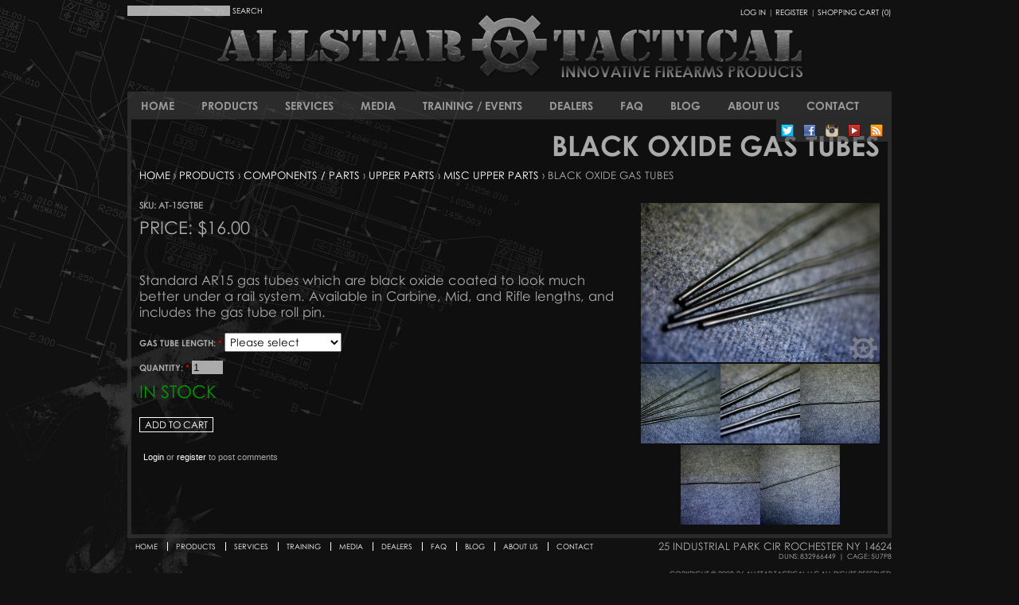

--- FILE ---
content_type: text/html; charset=utf-8
request_url: https://www.allstartactical.com/catalog/components-parts/upper-parts/misc-upper-parts/black-oxide-gas-tubes
body_size: 5874
content:
<!DOCTYPE html>
<html prefix="og: http://ogp.me/ns# fb: http://ogp.me/ns/fb#"
lang="en" dir="ltr">

<head>
<meta http-equiv="Content-Type" content="text/html; charset=utf-8" />
  <title>Black Oxide Gas Tubes - [AT-15GTBE] | Allstar Tactical, LLC</title>
  <meta http-equiv="Content-Type" content="text/html; charset=utf-8" />
<link rel="schema.dc" href="http://purl.org/dc/elements/1.1/" />
<meta property="og:site_name" content="Allstar Tactical, LLC" />
<meta property="og:title" content="Black Oxide Gas Tubes" />
<meta name="dcterms.description" content="Standard AR15 gas tubes which are black oxide coated to look much better under a rail system. Available in Carbine, Mid, and Rifle lengths, and includes the gas tube roll pin." />
<meta property="og:description" content="Standard AR15 gas tubes which are black oxide coated to look much better under a rail system. Available in Carbine, Mid, and Rifle lengths, and includes the gas tube roll pin." />
<link rel="author" href="https://twitter.com/AllstarTactical" />
<meta name="abstract" content="Standard AR15 gas tubes which are black oxide coated to look much better under a rail system." />
<meta name="keywords" content="allstar tactical,allstar,tactical,firearms,guns,ar15,ar-15,rifles,pew pew pew,manufacturing,innovative firearms products,m4,m16,gas,tubes,black,oxide,system,Misc Upper Parts" />
<meta name="dcterms.date" content="2011-11-18T00:00:00Z" />
<meta name="description" content="Standard AR15 gas tubes which are black oxide coated to look much better under a rail system. Available in Carbine, Mid, and Rifle lengths, and includes the gas tube roll pin." />
<meta name="dcterms.creator" content="Allstar Tactical LLC" />
<meta name="dcterms.contributor" content="Allstar Tactical LLC" />
<meta name="copyright" content="Copyright (c) Allstar Tactical LLC All Rights Reserved" />
<meta property="og:latitude" content="43.188836" />
<meta property="og:longitude" content="-77.691965" />
<meta property="og:street-address" content="2285 Ridgeway Ave" />
<meta property="og:locality" content="Rochester" />
<meta property="og:region" content="New York" />
<meta property="og:postal-code" content="14626" />
<meta property="og:country-name" content="United States" />
<meta property="og:type" content="website" />
<link rel="canonical" href="https://www.allstartactical.com/catalog/components-parts/upper-parts/misc-upper-parts/black-oxide-gas-tubes" />
<meta property="og:url" content="https://www.allstartactical.com/catalog/components-parts/upper-parts/misc-upper-parts/black-oxide-gas-tubes" />
<meta name="revisit-after" content="1 day" />
<meta name="robots" content="index, follow" />
<meta name="dcterms.publisher" content="Allstar Tactical LLC" />
<meta name="geo.position" content="43.188836;-77.691965" />
<meta name="icbm" content="43.188836,-77.691965" />
<meta property="og:phone_number" content="585-324-0345" />

  <!-- Favicons -->
  <link rel="apple-touch-icon-precomposed" sizes="57x57" href="https://www.allstartactical.com/files/icons/apple-touch-icon-57x57.png" />
  <link rel="apple-touch-icon-precomposed" sizes="114x114" href="https://www.allstartactical.com/files/icons/apple-touch-icon-114x114.png" />
  <link rel="apple-touch-icon-precomposed" sizes="72x72" href="https://www.allstartactical.com/files/icons/apple-touch-icon-72x72.png" />
  <link rel="apple-touch-icon-precomposed" sizes="144x144" href="https://www.allstartactical.com/files/icons/apple-touch-icon-144x144.png" />
  <link rel="apple-touch-icon-precomposed" sizes="60x60" href="https://www.allstartactical.com/files/icons/apple-touch-icon-60x60.png" />
  <link rel="apple-touch-icon-precomposed" sizes="120x120" href="https://www.allstartactical.com/files/icons/apple-touch-icon-120x120.png" />
  <link rel="apple-touch-icon-precomposed" sizes="76x76" href="https://www.allstartactical.com/files/icons/apple-touch-icon-76x76.png" />
  <link rel="apple-touch-icon-precomposed" sizes="152x152" href="https://www.allstartactical.com/files/icons/apple-touch-icon-152x152.png" />
  <link rel="icon" type="image/png" href="https://www.allstartactical.com/files/icons/favicon-196x196.png" sizes="196x196" />
  <link rel="icon" type="image/png" href="https://www.allstartactical.com/files/icons/favicon-96x96.png" sizes="96x96" />
  <link rel="icon" type="image/png" href="https://www.allstartactical.com/files/icons/favicon-32x32.png" sizes="32x32" />
  <link rel="icon" type="image/png" href="https://www.allstartactical.com/files/icons/favicon-16x16.png" sizes="16x16" />
  <link rel="icon" type="image/png" href="https://www.allstartactical.com/files/icons/favicon-128.png" sizes="128x128" />
  <meta name="application-name" content="Allstar Tactical, LLC | Innovative Firearms Products"/>
  <meta name="msapplication-TileColor" content="#999999" />
  <meta name="msapplication-TileImage" content="https://www.allstartactical.com/files/icons/mstile-144x144.png" />
  <meta name="msapplication-square70x70logo" content="https://www.allstartactical.com/files/icons/mstile-70x70.png" />
  <meta name="msapplication-square150x150logo" content="https://www.allstartactical.com/files/icons/mstile-150x150.png" />
  <meta name="msapplication-wide310x150logo" content="https://www.allstartactical.com/files/icons/mstile-310x150.png" />
  <meta name="msapplication-square310x310logo" content="https://www.allstartactical.com/files/icons/mstile-310x310.png" />
  

  <!-- Generate CSS Styles -->
  <link type="text/css" rel="stylesheet" media="all" href="/files/css/css_8c417ba9dbba40918e9512f9a75215b0.css" />
<link type="text/css" rel="stylesheet" media="print" href="/files/css/css_513d3faf6cf84a0c09e0851549e86c7b.css" />
<!--[if IE]>
<link type="text/css" rel="stylesheet" media="all" href="/sites/all/themes/allstartactical/css/ie.css?e" />
<![endif]-->
<!--[if lte IE 6]>
<link type="text/css" rel="stylesheet" media="all" href="/sites/all/themes/allstartactical/css/ie6.css?e" />
<![endif]-->

  <!-- Font Awesome Icons -->
  <link href="//maxcdn.bootstrapcdn.com/font-awesome/4.3.0/css/font-awesome.min.css" rel="stylesheet">

  <!-- Generate Scripts -->
  <script type="text/javascript" src="/files/js/js_92bdbab5d31a77d3093ba651ef4e2eba.js"></script>
<script type="text/javascript">
<!--//--><![CDATA[//><!--
jQuery.extend(Drupal.settings, { "basePath": "/", "colorbox": { "transition": "elastic", "speed": 350, "opacity": "0.85", "slideshow": false, "slideshowAuto": false, "slideshowSpeed": 2500, "slideshowStart": "", "slideshowStop": "", "current": "{current} of {total}", "previous": "« Prev", "next": "Next »", "close": "Close", "overlayClose": true, "maxWidth": "100%", "maxHeight": "100%" }, "uc_out_of_stock": { "path": "/uc_out_of_stock/query", "throbber": 0, "instock": 1, "msg": "\x3cp\x3eOut of stock\x3c/p\x3e\n" }, "CToolsUrlIsAjaxTrusted": { "/catalog/components-parts/upper-parts/misc-upper-parts/black-oxide-gas-tubes": [ true, true ] }, "googleanalytics": { "trackOutbound": 1, "trackMailto": 1, "trackDownload": 1, "trackDownloadExtensions": "7z|aac|arc|arj|asf|asx|avi|bin|csv|doc(x|m)?|dot(x|m)?|exe|flv|gif|gz|gzip|hqx|jar|jpe?g|js|mp(2|3|4|e?g)|mov(ie)?|msi|msp|pdf|phps|png|ppt(x|m)?|pot(x|m)?|pps(x|m)?|ppam|sld(x|m)?|thmx|qtm?|ra(m|r)?|sea|sit|tar|tgz|torrent|txt|wav|wma|wmv|wpd|xls(x|m|b)?|xlt(x|m)|xlam|xml|z|zip" } });
//--><!]]>
</script>
<script type="text/javascript">
<!--//--><![CDATA[//><!--
(function(i,s,o,g,r,a,m){i["GoogleAnalyticsObject"]=r;i[r]=i[r]||function(){(i[r].q=i[r].q||[]).push(arguments)},i[r].l=1*new Date();a=s.createElement(o),m=s.getElementsByTagName(o)[0];a.async=1;a.src=g;m.parentNode.insertBefore(a,m)})(window,document,"script","//www.google-analytics.com/analytics.js","ga");ga("create", "UA-19356068-1", { "cookieDomain": "auto" });ga("set", "anonymizeIp", true);ga("send", "pageview");
//--><!]]>
</script>
  
  <script type="text/javascript">
  		$(document).ready(function() {
  			$('ul.sf-menu').superfish({
  				delay: 750,
  				animation: {opacity:'show', height:'show'},
  				speed: 'normal',
  				autoArrows: false,
  				dropShadows: false  			
  			});  		
  		});
  </script>
  

  <!-- Site Verifications -->
  <meta name="google-site-verification" content="B4u4Yw29K_grIi2hojAh1k0rwN-gBRq9Mg7wcpL-1wU" />
  <meta name="msvalidate.01" content="45D48F38134FCF45AB4E882928DF5656" />

  <!-- Mail Chimp Connect -->
  <script id="mcjs">!function(c,h,i,m,p){m=c.createElement(h),p=c.getElementsByTagName(h)[0],m.async=1,m.src=i,p.parentNode.insertBefore(m,p)}(document,"script","https://chimpstatic.com/mcjs-connected/js/users/23c1f2103eba685e6b396ff9e/f3b912e772aedcdb003b6cf5a.js");</script>

</head>

<body class="page not-front not-logged-in node-type-product no-sidebars page-catalog-components-parts-upper-parts-misc-upper-parts-black-oxide-gas-tubes section-catalog">

      <div id="skip-link"><a href="#main-menu">Jump to Navigation</a></div>
  
  <div id="page-wrapper"><div id="page">

    <div id="header"><div class="section clearfix">
    
    	        <div id="search-box"><form action="/catalog/components-parts/upper-parts/misc-upper-parts/black-oxide-gas-tubes"  accept-charset="UTF-8" method="post" id="search-theme-form">
<div><div id="search" class="container-inline">
  <div class="form-item" id="edit-search-theme-form-1-wrapper">
 <label for="edit-search-theme-form-1">Search this site: </label>
 <input type="text" maxlength="128" name="search_theme_form" id="edit-search-theme-form-1" size="15" value="" title="Enter the terms you wish to search for." class="form-text" />
</div>
<input type="submit" name="op" id="edit-submit" value="Search"  class="form-submit" />
<input type="hidden" name="form_build_id" id="form-JoTcI4z63rJdjWu3aCT2LRVkx1hLL0y3eLV_AoSwEF8" value="form-JoTcI4z63rJdjWu3aCT2LRVkx1hLL0y3eLV_AoSwEF8"  />
<input type="hidden" name="form_id" id="edit-search-theme-form" value="search_theme_form"  />
</div>

</div></form>
</div>
            
      <div id="upper-links"><a href="/user" title="Log In">Log In</a> | <a href="/user/register" title="Register">Register</a> | <a href="/cart" title="Shopping Cart">Shopping Cart (0)</a></div>

      
              <div id="name-and-slogan">
                                    <div id="site-name"><strong>
                <a href="/" title="Home" rel="home"><span>Allstar Tactical, LLC</span></a>
              </strong></div>
                      
                  </div><!-- /#name-and-slogan -->
      
      
    </div></div><!-- /.section, /#header -->

    <div id="main-wrapper"><div id="main" class="clearfix with-navigation">
    
            <div id="navigation"><div class="section clearfix">

          <ul id="main-menu" class="sf-menu"><li class="leaf first"><a href="/" title="Home">Home</a></li>
<li class="expanded"><a href="/catalog" title="Products">Products</a><ul class="menu"><li class="leaf first"><a href="/catalog/rifles" title="Rifles">Rifles</a></li>
<li class="leaf"><a href="/catalog/complete-uppers" title="Complete Uppers">Complete Uppers</a></li>
<li class="leaf"><a href="/catalog/components-parts" title="Components / Parts">Components / Parts</a></li>
<li class="leaf"><a href="/catalog/accessories" title="Accessories">Accessories</a></li>
<li class="leaf"><a href="/catalog/schwag" title="AT Schwag">AT Schwag</a></li>
<li class="leaf last"><a href="/catalog/clearance" title="">Clearance</a></li>
</ul></li>
<li class="expanded"><a href="/services" title="Services">Services</a><ul class="menu"><li class="leaf first"><a href="/services/custom-shop" title="AT Custom Shop">AT Custom Shop</a></li>
<li class="leaf"><a href="/services/gunsmithing" title="Gunsmithing Services">Gunsmithing</a></li>
<li class="leaf"><a href="/services/laser-engraving" title="Laser Engraving Services">Laser Engraving</a></li>
<li class="leaf last"><a href="/services/cerakote-finishing-services" title="Cerakote Finishing Services">Cerakote Finishing</a></li>
</ul></li>
<li class="expanded"><a href="/media" title="Media">Media</a><ul class="menu"><li class="leaf first"><a href="/media/videos" title="Videos ">Video Gallery</a></li>
<li class="leaf"><a href="/media/photos" title="Photo Gallery">Photo Gallery</a></li>
<li class="leaf"><a href="/media/literature" title="Allstar Tactical Literature">Literature</a></li>
<li class="leaf last"><a href="/media/links" title="Links">Links</a></li>
</ul></li>
<li class="leaf"><a href="/training-events" title="Training">Training / Events</a></li>
<li class="expanded"><a href="/dealers" title="">Dealers</a><ul class="menu"><li class="leaf first"><a href="/dealers" title="Find a Dealer">Find A Dealer</a></li>
<li class="leaf last"><a href="/dealers/become-dealer" title="">Become A Dealer</a></li>
</ul></li>
<li class="leaf"><a href="/faq" title="Frequently Asked Questions">FAQ</a></li>
<li class="leaf"><a href="/blog" title="Blog">Blog</a></li>
<li class="expanded"><a href="/about/who-is-at" title="About Us">About Us</a><ul class="menu"><li class="leaf first"><a href="/about/who-is-at" title="Who is AT?">Who is AT?</a></li>
<li class="leaf"><a href="/about/our-team" title="The Allstar Tactical Team.">Our Team</a></li>
<li class="leaf"><a href="/about/shipping-returns" title="Shipping / Returns">Shipping / Returns</a></li>
<li class="leaf"><a href="/about/employment" title="Employment">Employment</a></li>
<li class="leaf"><a href="/about/privacy-policy" title="Allstar Tactical&#039;s Privacy Policy">Privacy Policy</a></li>
<li class="leaf last"><a href="/about/terms-of-service" title="Website Terms of Service">Terms of Service</a></li>
</ul></li>
<li class="leaf last"><a href="/contact" title="Contact Allstar Tactical">Contact</a></li>
</ul><div id="nav_icons"><div class="nav_icon"><a href="/blog/feed"><img src="/sites/all/themes/allstartactical/images/feed.png" alt="Allstar Tactical RSS Feed" /></a></div><div class="nav_icon"><a href="http://youtube.com/allstartactical"><img src="/sites/all/themes/allstartactical/images/youtube.png" alt="Allstar Tactical YouTube" /></a></div><div class="nav_icon"><a href="http://instagram.com/allstartactical"><img src="/sites/all/themes/allstartactical/images/instagram.png" alt="Allstar Tactical Instagram" /></a></div><div class="nav_icon"><a href="http://facebook.com/AllstarTactical"><img src="/sites/all/themes/allstartactical/images/facebook.png" alt="Allstar Tactical Facebook" /></a></div><div class="nav_icon"><a href="http://twitter.com/allstartactical"><img src="/sites/all/themes/allstartactical/images/twitter.png" alt="Allstar Tactical Twitter" /></a></div></div>          
        </div></div><!-- /.section, /#navigation -->
      
      <div id="content" class="column"><div class="section">

        
        
                  <h1 class="title">Black Oxide Gas Tubes</h1>
                <div class="breadcrumb"><a href="/">Home</a> › <a href="/catalog">Products</a> › <a href="/catalog/components-parts">Components / Parts</a> › <a href="/catalog/components-parts/upper-parts">Upper Parts</a> › <a href="/catalog/components-parts/upper-parts/misc-upper-parts">Misc Upper Parts</a> › Black Oxide Gas Tubes</div>                        
        
        <div id="content-area">
          <div id="node-86" class="node node-type-product build-mode-full clearfix">
  
  
  
      <div class="meta">
      
              <div class="terms terms-inline"><ul class="links inline"><li class="taxonomy_term_32 first last"><a href="/catalog/components-parts/upper-parts/misc-upper-parts" rel="tag" title="Look here for miscellaneous upper parts such as barrel nuts, charging handles, forward assist parts, gas blocks, gas tubes, etc. All of our parts are manufactured in the United States to Mil-Spec or better tolerances.">Misc Upper Parts</a></li>
</ul></div>
          </div>
    <div class="content">
    <div class="product-info sell-priceproduct display"></div><div class="product-image"><div class="main-product-image"><a href="https://www.allstartactical.com/files/imagecache/product_full/products/AT-15GTBE-01.jpg" title="AT Black Oxide Gas Tubes" class="colorbox" rel="uc_image_0"><img src="https://www.allstartactical.com/files/imagecache/product/products/AT-15GTBE-01.jpg" alt="AT Black Oxide Gas Tubes" title="AT Black Oxide Gas Tubes" width="300" height="200" class="imagecache imagecache-product"/></a></div><div class="more-product-images"><a href="https://www.allstartactical.com/files/imagecache/product_full/products/AT-15GTBE-02.jpg" title="AT Black Oxide Gas Tubes" class="colorbox" rel="uc_image_0"><img src="https://www.allstartactical.com/files/imagecache/uc_thumbnail/products/AT-15GTBE-02.jpg" alt="AT Black Oxide Gas Tubes" title="AT Black Oxide Gas Tubes" width="100" height="100" class="imagecache imagecache-uc_thumbnail"/></a><a href="https://www.allstartactical.com/files/imagecache/product_full/products/AT-15GTBE-03.jpg" title="AT Black Oxide Gas Tubes" class="colorbox" rel="uc_image_0"><img src="https://www.allstartactical.com/files/imagecache/uc_thumbnail/products/AT-15GTBE-03.jpg" alt="AT Black Oxide Gas Tubes" title="AT Black Oxide Gas Tubes" width="100" height="100" class="imagecache imagecache-uc_thumbnail"/></a><a href="https://www.allstartactical.com/files/imagecache/product_full/products/AT-15GTBE-04.jpg" title="AT Black Oxide Carbine Gas Tube" class="colorbox" rel="uc_image_0"><img src="https://www.allstartactical.com/files/imagecache/uc_thumbnail/products/AT-15GTBE-04.jpg" alt="AT Black Oxide Carbine Gas Tube" title="AT Black Oxide Carbine Gas Tube" width="100" height="100" class="imagecache imagecache-uc_thumbnail"/></a><a href="https://www.allstartactical.com/files/imagecache/product_full/products/AT-15GTBE-05.jpg" title="AT Black Oxide Mid-Length Gas Tube" class="colorbox" rel="uc_image_0"><img src="https://www.allstartactical.com/files/imagecache/uc_thumbnail/products/AT-15GTBE-05.jpg" alt="AT Black Oxide Mid-Length Gas Tube" title="AT Black Oxide Mid-Length Gas Tube" width="100" height="100" class="imagecache imagecache-uc_thumbnail"/></a><a href="https://www.allstartactical.com/files/imagecache/product_full/products/AT-15GTBE-06.jpg" title="AT Black Oxide Rifle Gas Tube" class="colorbox" rel="uc_image_0"><img src="https://www.allstartactical.com/files/imagecache/uc_thumbnail/products/AT-15GTBE-06.jpg" alt="AT Black Oxide Rifle Gas Tube" title="AT Black Oxide Rifle Gas Tube" width="100" height="100" class="imagecache imagecache-uc_thumbnail"/></a></div></div><div class="product-info model">SKU: AT-15GTBE</div><div class="product-info sell-priceproduct sell"><span class="uc-price-product uc-price-sell uc-price"><span class="price-prefixes">Price: </span>$16.00</span></div><div class="product-body"><p>Standard AR15 gas tubes which are black oxide coated to look much better under a rail system. Available in Carbine, Mid, and Rifle lengths, and includes the gas tube roll pin.</p>
</div><div class="add-to-cart"><form action="/catalog/components-parts/upper-parts/misc-upper-parts/black-oxide-gas-tubes"  accept-charset="UTF-8" method="post" id="uc-product-add-to-cart-form-86">
<div><div class="attributes"><div class="attribute attribute-12 odd"><div class="form-item" id="edit-attributes-12-wrapper">
 <label for="edit-attributes-12">Gas Tube Length: <span class="form-required" title="This field is required.">*</span></label>
 <select name="attributes[12]" class="form-select required" id="edit-attributes-12" ><option value="" selected="selected">Please select</option><option value="30">Carbine</option><option value="31">Mid-Length, +$1.50</option><option value="32">Rifle, +$3.00</option></select>
</div>
</div></div><div class="form-item" id="edit-qty-wrapper">
 <label for="edit-qty">Quantity: <span class="form-required" title="This field is required.">*</span></label>
 <input type="text" maxlength="6" name="qty" id="edit-qty" size="5" value="1" class="form-text required" />
</div>
<input type="submit" name="op" id="edit-submit-86" value="Add to cart"  class="form-submit node-add-to-cart" />
<input type="hidden" name="form_build_id" id="form-5jatTl3EQ_9rMOjb2gV6U4I3USGdypSiTAbdpnCZtXM" value="form-5jatTl3EQ_9rMOjb2gV6U4I3USGdypSiTAbdpnCZtXM"  />
<input type="hidden" name="form_id" id="edit-uc-product-add-to-cart-form-86" value="uc_product_add_to_cart_form_86"  />

</div></form>
</div>    
  </div>

  <ul class="links inline"><li class="comment_forbidden first last"><span><a href="/user/login?destination=comment%2Freply%2F86%23comment-form">Login</a> or <a href="/user/register?destination=comment%2Freply%2F86%23comment-form">register</a> to post comments</span></li>
</ul>  
  </div><!-- /.node -->
  


        </div>

        
        
      </div></div><!-- /.section, /#content -->

      
      
    </div></div><!-- /#main, /#main-wrapper -->

	<!-- Page Footer -->
<footer id="footer">
<section id="upper-footer">
<section id="lower-menu">
<h2 class="element-invisible">Secondary menu</h2><ul id="secondary-menu" class="links clearfix"><li class="menu-315 first"><a href="/" title="Home">Home</a></li>
<li class="menu-316"><a href="/catalog" title="Products">Products</a></li>
<li class="menu-1421"><a href="/services" title="Services">Services</a></li>
<li class="menu-1423"><a href="/training-events" title="Training">Training</a></li>
<li class="menu-319"><a href="/media" title="Media">Media</a></li>
<li class="menu-6158"><a href="/dealers" title="">Dealers</a></li>
<li class="menu-1422"><a href="/faq" title="Frequently Asked Questions">FAQ</a></li>
<li class="menu-317"><a href="/blog" title="Blog">Blog</a></li>
<li class="menu-320"><a href="/about/who-is-at" title="About Us">About Us</a></li>
<li class="menu-1370 last"><a href="/contact" title="Contact Allstar Tactical">Contact</a></li>
</ul></section>

<section id="footer-copyright">
	<span class="footer-address">25 Industrial Park Cir Rochester NY 14624</span><br />
	<span>DUNS: 832966449</span>&nbsp;&nbsp;|&nbsp;&nbsp;<span>CAGE: 5U7P8</span><br />
	<br />
	<span>Copyright &copy; 2008-26 Allstar Tactical LLC All Rights Reserved</span><br />
	<span>Proudly hosted by <a title="True Negative" href="https://truenegative.com">True Negative</a>.</span>
</section>
</section>



<section id="footer-images">

	<div id="made-in-usa">
		<a href="//faq#are-all-of-your-products-made-in-the-united-states" title="Made In USA"><img src="/sites/all/themes/allstartactical/images/made-in-usa.png" alt="Made In USA" /></a>
	</div>
	<div id="nraba">
		<a title="NRA Business Alliance" href="http://www.nraba.org" rel="nofollow" onclick="window.open(this.href); return false;"><img src="/sites/all/themes/allstartactical/images/nraba.jpg" alt="NRA Business Alliance" /></a>
	</div>

	<div id="nytoa">
		<a title="NYTOA" href="http://www.nytoa.org" rel="nofollow" onclick="window.open(this.href); return false;"><img style="margin-left:10px;" src="/sites/all/themes/allstartactical/images/nytoa_logo_white.png" alt="NYTOA" /></a>
	</div>

	<div id="nssf">
		<a title="National Shooting Sports Foundation" href="http://www.nssf.org" rel="nofollow" onclick="window.open(this.href); return false;"><img style="margin-left:10px;" src="/sites/all/themes/allstartactical/images/nssf-logo.png" alt="National Shooting Sports Foundation" /></a>
	</div>

	<div id="rocmade">
		<img style="width:200px; margin-left:10px;" src="/sites/all/themes/allstartactical/images/rochester-made-logo.png" alt="Rochester Made" />
	</div>

</section>

</footer>
    

  </div></div><!-- /#page, /#page-wrapper -->

  
  

</body>
</html>


--- FILE ---
content_type: text/css
request_url: https://www.allstartactical.com/files/css/css_8c417ba9dbba40918e9512f9a75215b0.css
body_size: 20048
content:

.node-unpublished{background-color:#fff4f4;}.preview .node{background-color:#ffffea;}#node-admin-filter ul{list-style-type:none;padding:0;margin:0;width:100%;}#node-admin-buttons{float:left;margin-left:0.5em;clear:right;}td.revision-current{background:#ffc;}.node-form .form-text{display:block;width:95%;}.node-form .container-inline .form-text{display:inline;width:auto;}.node-form .standard{clear:both;}.node-form textarea{display:block;width:95%;}.node-form .attachments fieldset{float:none;display:block;}.terms-inline{display:inline;}


fieldset{margin-bottom:1em;padding:.5em;}form{margin:0;padding:0;}hr{height:1px;border:1px solid gray;}img{border:0;}table{border-collapse:collapse;}th{text-align:left;padding-right:1em;border-bottom:3px solid #ccc;}.clear-block:after{content:".";display:block;height:0;clear:both;visibility:hidden;}.clear-block{display:inline-block;}/*_\*/
* html .clear-block{height:1%;}.clear-block{display:block;}/* End hide from IE-mac */



body.drag{cursor:move;}th.active img{display:inline;}tr.even,tr.odd{background-color:#eee;border-bottom:1px solid #ccc;padding:0.1em 0.6em;}tr.drag{background-color:#fffff0;}tr.drag-previous{background-color:#ffd;}td.active{background-color:#ddd;}td.checkbox,th.checkbox{text-align:center;}tbody{border-top:1px solid #ccc;}tbody th{border-bottom:1px solid #ccc;}thead th{text-align:left;padding-right:1em;border-bottom:3px solid #ccc;}.breadcrumb{padding-bottom:.5em}div.indentation{width:20px;height:1.7em;margin:-0.4em 0.2em -0.4em -0.4em;padding:0.42em 0 0.42em 0.6em;float:left;}div.tree-child{background:url(/misc/tree.png) no-repeat 11px center;}div.tree-child-last{background:url(/misc/tree-bottom.png) no-repeat 11px center;}div.tree-child-horizontal{background:url(/misc/tree.png) no-repeat -11px center;}.error{color:#e55;}div.error{border:1px solid #d77;}div.error,tr.error{background:#fcc;color:#200;padding:2px;}.warning{color:#e09010;}div.warning{border:1px solid #f0c020;}div.warning,tr.warning{background:#ffd;color:#220;padding:2px;}.ok{color:#008000;}div.ok{border:1px solid #00aa00;}div.ok,tr.ok{background:#dfd;color:#020;padding:2px;}.item-list .icon{color:#555;float:right;padding-left:0.25em;clear:right;}.item-list .title{font-weight:bold;}.item-list ul{margin:0 0 0.75em 0;padding:0;}.item-list ul li{margin:0 0 0.25em 1.5em;padding:0;list-style:disc;}ol.task-list li.active{font-weight:bold;}.form-item{margin-top:1em;margin-bottom:1em;}tr.odd .form-item,tr.even .form-item{margin-top:0;margin-bottom:0;white-space:nowrap;}tr.merge-down,tr.merge-down td,tr.merge-down th{border-bottom-width:0 !important;}tr.merge-up,tr.merge-up td,tr.merge-up th{border-top-width:0 !important;}.form-item input.error,.form-item textarea.error,.form-item select.error{border:2px solid red;}.form-item .description{font-size:0.85em;}.form-item label{display:block;font-weight:bold;}.form-item label.option{display:inline;font-weight:normal;}.form-checkboxes,.form-radios{margin:1em 0;}.form-checkboxes .form-item,.form-radios .form-item{margin-top:0.4em;margin-bottom:0.4em;}.marker,.form-required{color:#f00;}.more-link{text-align:right;}.more-help-link{font-size:0.85em;text-align:right;}.nowrap{white-space:nowrap;}.item-list .pager{clear:both;text-align:center;}.item-list .pager li{background-image:none;display:inline;list-style-type:none;padding:0.5em;}.pager-current{font-weight:bold;}.tips{margin-top:0;margin-bottom:0;padding-top:0;padding-bottom:0;font-size:0.9em;}dl.multiselect dd.b,dl.multiselect dd.b .form-item,dl.multiselect dd.b select{font-family:inherit;font-size:inherit;width:14em;}dl.multiselect dd.a,dl.multiselect dd.a .form-item{width:10em;}dl.multiselect dt,dl.multiselect dd{float:left;line-height:1.75em;padding:0;margin:0 1em 0 0;}dl.multiselect .form-item{height:1.75em;margin:0;}.container-inline div,.container-inline label{display:inline;}ul.primary{border-collapse:collapse;padding:0 0 0 1em;white-space:nowrap;list-style:none;margin:5px;height:auto;line-height:normal;border-bottom:1px solid #bbb;}ul.primary li{display:inline;}ul.primary li a{background-color:#ddd;border-color:#bbb;border-width:1px;border-style:solid solid none solid;height:auto;margin-right:0.5em;padding:0 1em;text-decoration:none;}ul.primary li.active a{background-color:#fff;border:1px solid #bbb;border-bottom:#fff 1px solid;}ul.primary li a:hover{background-color:#eee;border-color:#ccc;border-bottom-color:#eee;}ul.secondary{border-bottom:1px solid #bbb;padding:0.5em 1em;margin:5px;}ul.secondary li{display:inline;padding:0 1em;border-right:1px solid #ccc;}ul.secondary a{padding:0;text-decoration:none;}ul.secondary a.active{border-bottom:4px solid #999;}#autocomplete{position:absolute;border:1px solid;overflow:hidden;z-index:100;}#autocomplete ul{margin:0;padding:0;list-style:none;}#autocomplete li{background:#fff;color:#000;white-space:pre;cursor:default;}#autocomplete li.selected{background:#0072b9;color:#fff;}html.js input.form-autocomplete{background-image:url(/misc/throbber.gif);background-repeat:no-repeat;background-position:100% 2px;}html.js input.throbbing{background-position:100% -18px;}html.js fieldset.collapsed{border-bottom-width:0;border-left-width:0;border-right-width:0;margin-bottom:0;height:1em;}html.js fieldset.collapsed *{display:none;}html.js fieldset.collapsed legend{display:block;}html.js fieldset.collapsible legend a{padding-left:15px;background:url(/misc/menu-expanded.png) 5px 75% no-repeat;}html.js fieldset.collapsed legend a{background-image:url(/misc/menu-collapsed.png);background-position:5px 50%;}* html.js fieldset.collapsed legend,* html.js fieldset.collapsed legend *,* html.js fieldset.collapsed table *{display:inline;}html.js fieldset.collapsible{position:relative;}html.js fieldset.collapsible legend a{display:block;}html.js fieldset.collapsible .fieldset-wrapper{overflow:auto;}.resizable-textarea{width:95%;}.resizable-textarea .grippie{height:9px;overflow:hidden;background:#eee url(/misc/grippie.png) no-repeat center 2px;border:1px solid #ddd;border-top-width:0;cursor:s-resize;}html.js .resizable-textarea textarea{margin-bottom:0;width:100%;display:block;}.draggable a.tabledrag-handle{cursor:move;float:left;height:1.7em;margin:-0.4em 0 -0.4em -0.5em;padding:0.42em 1.5em 0.42em 0.5em;text-decoration:none;}a.tabledrag-handle:hover{text-decoration:none;}a.tabledrag-handle .handle{margin-top:4px;height:13px;width:13px;background:url(/misc/draggable.png) no-repeat 0 0;}a.tabledrag-handle-hover .handle{background-position:0 -20px;}.joined + .grippie{height:5px;background-position:center 1px;margin-bottom:-2px;}.teaser-checkbox{padding-top:1px;}div.teaser-button-wrapper{float:right;padding-right:5%;margin:0;}.teaser-checkbox div.form-item{float:right;margin:0 5% 0 0;padding:0;}textarea.teaser{display:none;}html.js .no-js{display:none;}.progress{font-weight:bold;}.progress .bar{background:#fff url(/misc/progress.gif);border:1px solid #00375a;height:1.5em;margin:0 0.2em;}.progress .filled{background:#0072b9;height:1em;border-bottom:0.5em solid #004a73;width:0%;}.progress .percentage{float:right;}.progress-disabled{float:left;}.ahah-progress{float:left;}.ahah-progress .throbber{width:15px;height:15px;margin:2px;background:transparent url(/misc/throbber.gif) no-repeat 0px -18px;float:left;}tr .ahah-progress .throbber{margin:0 2px;}.ahah-progress-bar{width:16em;}#first-time strong{display:block;padding:1.5em 0 .5em;}tr.selected td{background:#ffc;}table.sticky-header{margin-top:0;background:#fff;}#clean-url.install{display:none;}html.js .js-hide{display:none;}#system-modules div.incompatible{font-weight:bold;}#system-themes-form div.incompatible{font-weight:bold;}span.password-strength{visibility:hidden;}input.password-field{margin-right:10px;}div.password-description{padding:0 2px;margin:4px 0 0 0;font-size:0.85em;max-width:500px;}div.password-description ul{margin-bottom:0;}.password-parent{margin:0 0 0 0;}input.password-confirm{margin-right:10px;}.confirm-parent{margin:5px 0 0 0;}span.password-confirm{visibility:hidden;}span.password-confirm span{font-weight:normal;}

ul.menu{list-style:none;border:none;text-align:left;}ul.menu li{margin:0 0 0 0.5em;}li.expanded{list-style-type:circle;list-style-image:url(/misc/menu-expanded.png);padding:0.2em 0.5em 0 0;margin:0;}li.collapsed{list-style-type:disc;list-style-image:url(/misc/menu-collapsed.png);padding:0.2em 0.5em 0 0;margin:0;}li.leaf{list-style-type:square;list-style-image:url(/misc/menu-leaf.png);padding:0.2em 0.5em 0 0;margin:0;}li a.active{color:#000;}td.menu-disabled{background:#ccc;}ul.links{margin:0;padding:0;}ul.links.inline{display:inline;}ul.links li{display:inline;list-style-type:none;padding:0 0.5em;}.block ul{margin:0;padding:0 0 0.25em 1em;}

#permissions td.module{font-weight:bold;}#permissions td.permission{padding-left:1.5em;}#access-rules .access-type,#access-rules .rule-type{margin-right:1em;float:left;}#access-rules .access-type .form-item,#access-rules .rule-type .form-item{margin-top:0;}#access-rules .mask{clear:both;}#user-login-form{text-align:center;}#user-admin-filter ul{list-style-type:none;padding:0;margin:0;width:100%;}#user-admin-buttons{float:left;margin-left:0.5em;clear:right;}#user-admin-settings fieldset .description{font-size:0.85em;padding-bottom:.5em;}.profile{clear:both;margin:1em 0;}.profile .picture{float:right;margin:0 1em 1em 0;}.profile h3{border-bottom:1px solid #ccc;}.profile dl{margin:0 0 1.5em 0;}.profile dt{margin:0 0 0.2em 0;font-weight:bold;}.profile dd{margin:0 0 1em 0;}



.field .field-label,.field .field-label-inline,.field .field-label-inline-first{font-weight:bold;}.field .field-label-inline,.field .field-label-inline-first{display:inline;}.field .field-label-inline{visibility:hidden;}.node-form .content-multiple-table td.content-multiple-drag{width:30px;padding-right:0;}.node-form .content-multiple-table td.content-multiple-drag a.tabledrag-handle{padding-right:.5em;}.node-form .content-add-more .form-submit{margin:0;}.node-form .number{display:inline;width:auto;}.node-form .text{width:auto;}.form-item #autocomplete .reference-autocomplete{white-space:normal;}.form-item #autocomplete .reference-autocomplete label{display:inline;font-weight:normal;}#content-field-overview-form .advanced-help-link,#content-display-overview-form .advanced-help-link{margin:4px 4px 0 0;}#content-field-overview-form .label-group,#content-display-overview-form .label-group,#content-copy-export-form .label-group{font-weight:bold;}table#content-field-overview .label-add-new-field,table#content-field-overview .label-add-existing-field,table#content-field-overview .label-add-new-group{float:left;}table#content-field-overview tr.content-add-new .tabledrag-changed{display:none;}table#content-field-overview tr.content-add-new .description{margin-bottom:0;}table#content-field-overview .content-new{font-weight:bold;padding-bottom:.5em;}.advanced-help-topic h3,.advanced-help-topic h4,.advanced-help-topic h5,.advanced-help-topic h6{margin:1em 0 .5em 0;}.advanced-help-topic dd{margin-bottom:.5em;}.advanced-help-topic span.code{background-color:#EDF1F3;font-family:"Bitstream Vera Sans Mono",Monaco,"Lucida Console",monospace;font-size:0.9em;padding:1px;}.advanced-help-topic .content-border{border:1px solid #AAA}

#colorbox,#cboxOverlay,#cboxWrapper{position:absolute;top:0;left:0;z-index:9999;overflow:hidden;}#cboxOverlay{position:fixed;width:100%;height:100%;}#cboxMiddleLeft,#cboxBottomLeft{clear:left;}#cboxContent{position:relative;}#cboxLoadedContent{overflow:auto;}#cboxTitle{margin:0;}#cboxLoadingOverlay,#cboxLoadingGraphic{position:absolute;top:0;left:0;width:100%;}#cboxPrevious,#cboxNext,#cboxClose,#cboxSlideshow{cursor:pointer;}.cboxPhoto{float:left;margin:auto;border:0;display:block;}.cboxIframe{width:100%;height:100%;display:block;border:0;}#cboxOverlay{background:url(/sites/all/libraries/colorbox/example1/images/overlay.png) repeat 0 0;}#colorbox{}#cboxTopLeft{width:21px;height:21px;background:url(/sites/all/libraries/colorbox/example1/images/controls.png) no-repeat -101px 0;}#cboxTopRight{width:21px;height:21px;background:url(/sites/all/libraries/colorbox/example1/images/controls.png) no-repeat -130px 0;}#cboxBottomLeft{width:21px;height:21px;background:url(/sites/all/libraries/colorbox/example1/images/controls.png) no-repeat -101px -29px;}#cboxBottomRight{width:21px;height:21px;background:url(/sites/all/libraries/colorbox/example1/images/controls.png) no-repeat -130px -29px;}#cboxMiddleLeft{width:21px;background:url(/sites/all/libraries/colorbox/example1/images/controls.png) left top repeat-y;}#cboxMiddleRight{width:21px;background:url(/sites/all/libraries/colorbox/example1/images/controls.png) right top repeat-y;}#cboxTopCenter{height:21px;background:url(/sites/all/libraries/colorbox/example1/images/border.png) 0 0 repeat-x;}#cboxBottomCenter{height:21px;background:url(/sites/all/libraries/colorbox/example1/images/border.png) 0 -29px repeat-x;}#cboxContent{background:#fff;overflow:hidden;}.cboxIframe{background:#fff;}#cboxError{padding:50px;border:1px solid #ccc;}#cboxLoadedContent{margin-bottom:28px;}#cboxTitle{position:absolute;bottom:4px;left:0;text-align:center;width:100%;color:#949494;}#cboxCurrent{position:absolute;bottom:4px;left:58px;color:#949494;}#cboxSlideshow{position:absolute;bottom:4px;right:30px;color:#0092ef;}#cboxPrevious{position:absolute;bottom:0;left:0;background:url(/sites/all/libraries/colorbox/example1/images/controls.png) no-repeat -75px 0;width:25px;height:25px;text-indent:-9999px;}#cboxPrevious:hover{background-position:-75px -25px;}#cboxNext{position:absolute;bottom:0;left:27px;background:url(/sites/all/libraries/colorbox/example1/images/controls.png) no-repeat -50px 0;width:25px;height:25px;text-indent:-9999px;}#cboxNext:hover{background-position:-50px -25px;}#cboxLoadingOverlay{background:url(/sites/all/libraries/colorbox/example1/images/loading_background.png) no-repeat center center;}#cboxLoadingGraphic{background:url(/sites/all/libraries/colorbox/example1/images/loading.gif) no-repeat center center;}#cboxClose{position:absolute;bottom:0;right:0;background:url(/sites/all/libraries/colorbox/example1/images/controls.png) no-repeat -25px 0;width:25px;height:25px;text-indent:-9999px;}#cboxClose:hover{background-position:-25px -25px;}.cboxIE #cboxTopLeft,.cboxIE #cboxTopCenter,.cboxIE #cboxTopRight,.cboxIE #cboxBottomLeft,.cboxIE #cboxBottomCenter,.cboxIE #cboxBottomRight,.cboxIE #cboxMiddleLeft,.cboxIE #cboxMiddleRight{filter:progid:DXImageTransform.Microsoft.gradient(startColorstr=#00FFFFFF,endColorstr=#00FFFFFF);}.cboxIE6 #cboxTopLeft{background:url(/sites/all/libraries/colorbox/example1/images/ie6/borderTopLeft.png);}.cboxIE6 #cboxTopCenter{background:url(/sites/all/libraries/colorbox/example1/images/ie6/borderTopCenter.png);}.cboxIE6 #cboxTopRight{background:url(/sites/all/libraries/colorbox/example1/images/ie6/borderTopRight.png);}.cboxIE6 #cboxBottomLeft{background:url(/sites/all/libraries/colorbox/example1/images/ie6/borderBottomLeft.png);}.cboxIE6 #cboxBottomCenter{background:url(/sites/all/libraries/colorbox/example1/images/ie6/borderBottomCenter.png);}.cboxIE6 #cboxBottomRight{background:url(/sites/all/libraries/colorbox/example1/images/ie6/borderBottomRight.png);}.cboxIE6 #cboxMiddleLeft{background:url(/sites/all/libraries/colorbox/example1/images/ie6/borderMiddleLeft.png);}.cboxIE6 #cboxMiddleRight{background:url(/sites/all/libraries/colorbox/example1/images/ie6/borderMiddleRight.png);}.cboxIE6 #cboxTopLeft,.cboxIE6 #cboxTopCenter,.cboxIE6 #cboxTopRight,.cboxIE6 #cboxBottomLeft,.cboxIE6 #cboxBottomCenter,.cboxIE6 #cboxBottomRight,.cboxIE6 #cboxMiddleLeft,.cboxIE6 #cboxMiddleRight{_behavior:expression(this.src = this.src ? this.src:this.currentStyle.backgroundImage.split('"')[1],this.style.background = "none",this.style.filter = "progid:DXImageTransform.Microsoft.AlphaImageLoader(src=" + this.src + ",sizingMethod='scale')");}
.ctools-locked{color:red;border:1px solid red;padding:1em;}.ctools-owns-lock{background:#FFFFDD none repeat scroll 0 0;border:1px solid #F0C020;padding:1em;}a.ctools-ajaxing,input.ctools-ajaxing,button.ctools-ajaxing,select.ctools-ajaxing{padding-right:18px !important;background:url(/sites/all/modules/ctools/images/status-active.gif) right center no-repeat;}div.ctools-ajaxing{float:left;width:18px;background:url(/sites/all/modules/ctools/images/status-active.gif) center center no-repeat;}

.container-inline-date{width:auto;clear:both;display:inline-block;vertical-align:top;margin-right:0.5em;}.container-inline-date .form-item{float:none;padding:0;margin:0;}.container-inline-date .form-item .form-item{float:left;}.container-inline-date .form-item,.container-inline-date .form-item input{width:auto;}.container-inline-date .description{clear:both;}.container-inline-date .form-item input,.container-inline-date .form-item select,.container-inline-date .form-item option{margin-right:5px;}.container-inline-date .date-spacer{margin-left:-5px;}.views-right-60 .container-inline-date div{padding:0;margin:0;}.container-inline-date .date-timezone .form-item{float:none;width:auto;clear:both;}#calendar_div,#calendar_div td,#calendar_div th{margin:0;padding:0;}#calendar_div,.calendar_control,.calendar_links,.calendar_header,.calendar{width:185px;border-collapse:separate;margin:0;}.calendar td{padding:0;}span.date-display-single{}span.date-display-start{}span.date-display-end{}span.date-display-separator{}.date-repeat-input{float:left;width:auto;margin-right:5px;}.date-repeat-input select{min-width:7em;}.date-repeat fieldset{clear:both;float:none;}.date-views-filter-wrapper{min-width:250px;}.date-views-filter input{float:left !important;margin-right:2px !important;padding:0 !important;width:12em;min-width:12em;}.date-nav{width:100%;}.date-nav div.date-prev{text-align:left;width:24%;float:left;}.date-nav div.date-next{text-align:right;width:24%;float:right;}.date-nav div.date-heading{text-align:center;width:50%;float:left;}.date-nav div.date-heading h3{margin:0;padding:0;}.date-clear{float:none;clear:both;display:block;}.date-clear-block{float:none;width:auto;clear:both;}.date-clear-block:after{content:" ";display:block;height:0;clear:both;visibility:hidden;}.date-clear-block{display:inline-block;}/*_\*/
 * html .date-clear-block{height:1%;}.date-clear-block{display:block;}/* End hide from IE-mac */

.date-container .date-format-delete{margin-top:1.8em;margin-left:1.5em;float:left;}.date-container .date-format-name{float:left;}.date-container .date-format-type{float:left;padding-left:10px;}.date-container .select-container{clear:left;float:left;}div.date-calendar-day{line-height:1;width:40px;float:left;margin:6px 10px 0 0;background:#F3F3F3;border-top:1px solid #eee;border-left:1px solid #eee;border-right:1px solid #bbb;border-bottom:1px solid #bbb;color:#999;text-align:center;font-family:Georgia,Arial,Verdana,sans;}div.date-calendar-day span{display:block;text-align:center;}div.date-calendar-day span.month{font-size:.9em;background-color:#B5BEBE;color:white;padding:2px;text-transform:uppercase;}div.date-calendar-day span.day{font-weight:bold;font-size:2em;}div.date-calendar-day span.year{font-size:.9em;padding:2px;}



.ui-helper-hidden{display:none;}.ui-helper-hidden-accessible{position:absolute !important;clip:rect(1px 1px 1px 1px);clip:rect(1px,1px,1px,1px);}.ui-helper-reset{margin:0;padding:0;border:0;outline:0;line-height:1.3;text-decoration:none;font-size:100%;list-style:none;}.ui-helper-clearfix:before,.ui-helper-clearfix:after{content:"";display:table;}.ui-helper-clearfix:after{clear:both;}.ui-helper-clearfix{zoom:1;}.ui-helper-zfix{width:100%;height:100%;top:0;left:0;position:absolute;opacity:0;filter:Alpha(Opacity=0);}.ui-state-disabled{cursor:default !important;}.ui-icon{display:block;text-indent:-99999px;overflow:hidden;background-repeat:no-repeat;}.ui-widget-overlay{position:absolute;top:0;left:0;width:100%;height:100%;}.ui-accordion{width:100%;}.ui-accordion .ui-accordion-header{cursor:pointer;position:relative;margin-top:1px;zoom:1;}.ui-accordion .ui-accordion-li-fix{display:inline;}.ui-accordion .ui-accordion-header-active{border-bottom:0 !important;}.ui-accordion .ui-accordion-header a{display:block;font-size:1em;padding:.5em .5em .5em .7em;}.ui-accordion-icons .ui-accordion-header a{padding-left:2.2em;}.ui-accordion .ui-accordion-header .ui-icon{position:absolute;left:.5em;top:50%;margin-top:-8px;}.ui-accordion .ui-accordion-content{padding:1em 2.2em;border-top:0;margin-top:-2px;position:relative;top:1px;margin-bottom:2px;overflow:auto;display:none;zoom:1;}.ui-accordion .ui-accordion-content-active{display:block;}.ui-autocomplete{position:absolute;cursor:default;}* html .ui-autocomplete{width:1px;}.ui-menu{list-style:none;padding:2px;margin:0;display:block;float:left;}.ui-menu .ui-menu{margin-top:-3px;}.ui-menu .ui-menu-item{margin:0;padding:0;zoom:1;float:left;clear:left;width:100%;}.ui-menu .ui-menu-item a{text-decoration:none;display:block;padding:.2em .4em;line-height:1.5;zoom:1;}.ui-menu .ui-menu-item a.ui-state-hover,.ui-menu .ui-menu-item a.ui-state-active{font-weight:normal;margin:-1px;}.ui-button{display:inline-block;position:relative;padding:0;margin-right:.1em;text-decoration:none !important;cursor:pointer;text-align:center;zoom:1;overflow:visible;}.ui-button-icon-only{width:2.2em;}button.ui-button-icon-only{width:2.4em;}.ui-button-icons-only{width:3.4em;}button.ui-button-icons-only{width:3.7em;}.ui-button .ui-button-text{display:block;line-height:1.4;}.ui-button-text-only .ui-button-text{padding:.4em 1em;}.ui-button-icon-only .ui-button-text,.ui-button-icons-only .ui-button-text{padding:.4em;text-indent:-9999999px;}.ui-button-text-icon-primary .ui-button-text,.ui-button-text-icons .ui-button-text{padding:.4em 1em .4em 2.1em;}.ui-button-text-icon-secondary .ui-button-text,.ui-button-text-icons .ui-button-text{padding:.4em 2.1em .4em 1em;}.ui-button-text-icons .ui-button-text{padding-left:2.1em;padding-right:2.1em;}input.ui-button{padding:.4em 1em;}.ui-button-icon-only .ui-icon,.ui-button-text-icon-primary .ui-icon,.ui-button-text-icon-secondary .ui-icon,.ui-button-text-icons .ui-icon,.ui-button-icons-only .ui-icon{position:absolute;top:50%;margin-top:-8px;}.ui-button-icon-only .ui-icon{left:50%;margin-left:-8px;}.ui-button-text-icon-primary .ui-button-icon-primary,.ui-button-text-icons .ui-button-icon-primary,.ui-button-icons-only .ui-button-icon-primary{left:.5em;}.ui-button-text-icon-secondary .ui-button-icon-secondary,.ui-button-text-icons .ui-button-icon-secondary,.ui-button-icons-only .ui-button-icon-secondary{right:.5em;}.ui-button-text-icons .ui-button-icon-secondary,.ui-button-icons-only .ui-button-icon-secondary{right:.5em;}.ui-buttonset{margin-right:7px;}.ui-buttonset .ui-button{margin-left:0;margin-right:-.3em;}button.ui-button::-moz-focus-inner{border:0;padding:0;}.ui-datepicker{width:17em;padding:.2em .2em 0;display:none;}.ui-datepicker .ui-datepicker-header{position:relative;padding:.2em 0;}.ui-datepicker .ui-datepicker-prev,.ui-datepicker .ui-datepicker-next{position:absolute;top:2px;width:1.8em;height:1.8em;}.ui-datepicker .ui-datepicker-prev-hover,.ui-datepicker .ui-datepicker-next-hover{top:1px;}.ui-datepicker .ui-datepicker-prev{left:2px;}.ui-datepicker .ui-datepicker-next{right:2px;}.ui-datepicker .ui-datepicker-prev-hover{left:1px;}.ui-datepicker .ui-datepicker-next-hover{right:1px;}.ui-datepicker .ui-datepicker-prev span,.ui-datepicker .ui-datepicker-next span{display:block;position:absolute;left:50%;margin-left:-8px;top:50%;margin-top:-8px;}.ui-datepicker .ui-datepicker-title{margin:0 2.3em;line-height:1.8em;text-align:center;}.ui-datepicker .ui-datepicker-title select{font-size:1em;margin:1px 0;}.ui-datepicker select.ui-datepicker-month-year{width:100%;}.ui-datepicker select.ui-datepicker-month,.ui-datepicker select.ui-datepicker-year{width:49%;}.ui-datepicker table{width:100%;font-size:.9em;border-collapse:collapse;margin:0 0 .4em;}.ui-datepicker th{padding:.7em .3em;text-align:center;font-weight:bold;border:0;}.ui-datepicker td{border:0;padding:1px;}.ui-datepicker td span,.ui-datepicker td a{display:block;padding:.2em;text-align:right;text-decoration:none;}.ui-datepicker .ui-datepicker-buttonpane{background-image:none;margin:.7em 0 0 0;padding:0 .2em;border-left:0;border-right:0;border-bottom:0;}.ui-datepicker .ui-datepicker-buttonpane button{float:right;margin:.5em .2em .4em;cursor:pointer;padding:.2em .6em .3em .6em;width:auto;overflow:visible;}.ui-datepicker .ui-datepicker-buttonpane button.ui-datepicker-current{float:left;}.ui-datepicker.ui-datepicker-multi{width:auto;}.ui-datepicker-multi .ui-datepicker-group{float:left;}.ui-datepicker-multi .ui-datepicker-group table{width:95%;margin:0 auto .4em;}.ui-datepicker-multi-2 .ui-datepicker-group{width:50%;}.ui-datepicker-multi-3 .ui-datepicker-group{width:33.3%;}.ui-datepicker-multi-4 .ui-datepicker-group{width:25%;}.ui-datepicker-multi .ui-datepicker-group-last .ui-datepicker-header{border-left-width:0;}.ui-datepicker-multi .ui-datepicker-group-middle .ui-datepicker-header{border-left-width:0;}.ui-datepicker-multi .ui-datepicker-buttonpane{clear:left;}.ui-datepicker-row-break{clear:both;width:100%;font-size:0em;}.ui-datepicker-rtl{direction:rtl;}.ui-datepicker-rtl .ui-datepicker-prev{right:2px;left:auto;}.ui-datepicker-rtl .ui-datepicker-next{left:2px;right:auto;}.ui-datepicker-rtl .ui-datepicker-prev:hover{right:1px;left:auto;}.ui-datepicker-rtl .ui-datepicker-next:hover{left:1px;right:auto;}.ui-datepicker-rtl .ui-datepicker-buttonpane{clear:right;}.ui-datepicker-rtl .ui-datepicker-buttonpane button{float:left;}.ui-datepicker-rtl .ui-datepicker-buttonpane button.ui-datepicker-current{float:right;}.ui-datepicker-rtl .ui-datepicker-group{float:right;}.ui-datepicker-rtl .ui-datepicker-group-last .ui-datepicker-header{border-right-width:0;border-left-width:1px;}.ui-datepicker-rtl .ui-datepicker-group-middle .ui-datepicker-header{border-right-width:0;border-left-width:1px;}.ui-datepicker-cover{display:none;display:block;position:absolute;z-index:-1;filter:mask();top:-4px;left:-4px;width:200px;height:200px;}.ui-dialog{position:absolute;padding:.2em;width:300px;overflow:hidden;}.ui-dialog .ui-dialog-titlebar{padding:.4em 1em;position:relative;}.ui-dialog .ui-dialog-title{float:left;margin:.1em 16px .1em 0;}.ui-dialog .ui-dialog-titlebar-close{position:absolute;right:.3em;top:50%;width:19px;margin:-10px 0 0 0;padding:1px;height:18px;}.ui-dialog .ui-dialog-titlebar-close span{display:block;margin:1px;}.ui-dialog .ui-dialog-titlebar-close:hover,.ui-dialog .ui-dialog-titlebar-close:focus{padding:0;}.ui-dialog .ui-dialog-content{position:relative;border:0;padding:.5em 1em;background:none;overflow:auto;zoom:1;}.ui-dialog .ui-dialog-buttonpane{text-align:left;border-width:1px 0 0 0;background-image:none;margin:.5em 0 0 0;padding:.3em 1em .5em .4em;}.ui-dialog .ui-dialog-buttonpane .ui-dialog-buttonset{float:right;}.ui-dialog .ui-dialog-buttonpane button{margin:.5em .4em .5em 0;cursor:pointer;}.ui-dialog .ui-resizable-se{width:14px;height:14px;right:3px;bottom:3px;}.ui-draggable .ui-dialog-titlebar{cursor:move;}.ui-progressbar{height:2em;text-align:left;overflow:hidden;}.ui-progressbar .ui-progressbar-value{margin:-1px;height:100%;}.ui-resizable{position:relative;}.ui-resizable-handle{position:absolute;font-size:0.1px;z-index:99999;display:block;}.ui-resizable-disabled .ui-resizable-handle,.ui-resizable-autohide .ui-resizable-handle{display:none;}.ui-resizable-n{cursor:n-resize;height:7px;width:100%;top:-5px;left:0;}.ui-resizable-s{cursor:s-resize;height:7px;width:100%;bottom:-5px;left:0;}.ui-resizable-e{cursor:e-resize;width:7px;right:-5px;top:0;height:100%;}.ui-resizable-w{cursor:w-resize;width:7px;left:-5px;top:0;height:100%;}.ui-resizable-se{cursor:se-resize;width:12px;height:12px;right:1px;bottom:1px;}.ui-resizable-sw{cursor:sw-resize;width:9px;height:9px;left:-5px;bottom:-5px;}.ui-resizable-nw{cursor:nw-resize;width:9px;height:9px;left:-5px;top:-5px;}.ui-resizable-ne{cursor:ne-resize;width:9px;height:9px;right:-5px;top:-5px;}.ui-selectable-helper{position:absolute;z-index:100;border:1px dotted black;}.ui-slider{position:relative;text-align:left;}.ui-slider .ui-slider-handle{position:absolute;z-index:2;width:1.2em;height:1.2em;cursor:default;}.ui-slider .ui-slider-range{position:absolute;z-index:1;font-size:.7em;display:block;border:0;background-position:0 0;}.ui-slider-horizontal{height:.8em;}.ui-slider-horizontal .ui-slider-handle{top:-.3em;margin-left:-.6em;}.ui-slider-horizontal .ui-slider-range{top:0;height:100%;}.ui-slider-horizontal .ui-slider-range-min{left:0;}.ui-slider-horizontal .ui-slider-range-max{right:0;}.ui-slider-vertical{width:.8em;height:100px;}.ui-slider-vertical .ui-slider-handle{left:-.3em;margin-left:0;margin-bottom:-.6em;}.ui-slider-vertical .ui-slider-range{left:0;width:100%;}.ui-slider-vertical .ui-slider-range-min{bottom:0;}.ui-slider-vertical .ui-slider-range-max{top:0;}.ui-tabs{position:relative;padding:.2em;zoom:1;}.ui-tabs .ui-tabs-nav{margin:0;padding:.2em .2em 0;}.ui-tabs .ui-tabs-nav li{list-style:none;float:left;position:relative;top:1px;margin:0 .2em 1px 0;border-bottom:0 !important;padding:0;white-space:nowrap;}.ui-tabs .ui-tabs-nav li a{float:left;padding:.5em 1em;text-decoration:none;}.ui-tabs .ui-tabs-nav li.ui-tabs-selected{margin-bottom:0;padding-bottom:1px;}.ui-tabs .ui-tabs-nav li.ui-tabs-selected a,.ui-tabs .ui-tabs-nav li.ui-state-disabled a,.ui-tabs .ui-tabs-nav li.ui-state-processing a{cursor:text;}.ui-tabs .ui-tabs-nav li a,.ui-tabs.ui-tabs-collapsible .ui-tabs-nav li.ui-tabs-selected a{cursor:pointer;}.ui-tabs .ui-tabs-panel{display:block;border-width:0;padding:1em 1.4em;background:none;}.ui-tabs .ui-tabs-hide{display:none !important;}.ui-widget{font-family:Verdana,Arial,sans-serif;font-size:1.1em;}.ui-widget .ui-widget{font-size:1em;}.ui-widget input,.ui-widget select,.ui-widget textarea,.ui-widget button{font-family:Verdana,Arial,sans-serif;font-size:1em;}.ui-widget-content{border:1px solid #aaaaaa;background:#ffffff url(/sites/all/libraries/jquery.ui/themes/base/images/ui-bg_flat_75_ffffff_40x100.png) 50% 50% repeat-x;color:#222222;}.ui-widget-content a{color:#222222;}.ui-widget-header{border:1px solid #aaaaaa;background:#cccccc url(/sites/all/libraries/jquery.ui/themes/base/images/ui-bg_highlight-soft_75_cccccc_1x100.png) 50% 50% repeat-x;color:#222222;font-weight:bold;}.ui-widget-header a{color:#222222;}.ui-state-default,.ui-widget-content .ui-state-default,.ui-widget-header .ui-state-default{border:1px solid #d3d3d3;background:#e6e6e6 url(/sites/all/libraries/jquery.ui/themes/base/images/ui-bg_glass_75_e6e6e6_1x400.png) 50% 50% repeat-x;font-weight:normal;color:#555555;}.ui-state-default a,.ui-state-default a:link,.ui-state-default a:visited{color:#555555;text-decoration:none;}.ui-state-hover,.ui-widget-content .ui-state-hover,.ui-widget-header .ui-state-hover,.ui-state-focus,.ui-widget-content .ui-state-focus,.ui-widget-header .ui-state-focus{border:1px solid #999999;background:#dadada url(/sites/all/libraries/jquery.ui/themes/base/images/ui-bg_glass_75_dadada_1x400.png) 50% 50% repeat-x;font-weight:normal;color:#212121;}.ui-state-hover a,.ui-state-hover a:hover{color:#212121;text-decoration:none;}.ui-state-active,.ui-widget-content .ui-state-active,.ui-widget-header .ui-state-active{border:1px solid #aaaaaa;background:#ffffff url(/sites/all/libraries/jquery.ui/themes/base/images/ui-bg_glass_65_ffffff_1x400.png) 50% 50% repeat-x;font-weight:normal;color:#212121;}.ui-state-active a,.ui-state-active a:link,.ui-state-active a:visited{color:#212121;text-decoration:none;}.ui-widget:active{outline:none;}.ui-state-highlight,.ui-widget-content .ui-state-highlight,.ui-widget-header .ui-state-highlight{border:1px solid #fcefa1;background:#fbf9ee url(/sites/all/libraries/jquery.ui/themes/base/images/ui-bg_glass_55_fbf9ee_1x400.png) 50% 50% repeat-x;color:#363636;}.ui-state-highlight a,.ui-widget-content .ui-state-highlight a,.ui-widget-header .ui-state-highlight a{color:#363636;}.ui-state-error,.ui-widget-content .ui-state-error,.ui-widget-header .ui-state-error{border:1px solid #cd0a0a;background:#fef1ec url(/sites/all/libraries/jquery.ui/themes/base/images/ui-bg_glass_95_fef1ec_1x400.png) 50% 50% repeat-x;color:#cd0a0a;}.ui-state-error a,.ui-widget-content .ui-state-error a,.ui-widget-header .ui-state-error a{color:#cd0a0a;}.ui-state-error-text,.ui-widget-content .ui-state-error-text,.ui-widget-header .ui-state-error-text{color:#cd0a0a;}.ui-priority-primary,.ui-widget-content .ui-priority-primary,.ui-widget-header .ui-priority-primary{font-weight:bold;}.ui-priority-secondary,.ui-widget-content .ui-priority-secondary,.ui-widget-header .ui-priority-secondary{opacity:.7;filter:Alpha(Opacity=70);font-weight:normal;}.ui-state-disabled,.ui-widget-content .ui-state-disabled,.ui-widget-header .ui-state-disabled{opacity:.35;filter:Alpha(Opacity=35);background-image:none;}.ui-icon{width:16px;height:16px;background-image:url(/sites/all/libraries/jquery.ui/themes/base/images/ui-icons_222222_256x240.png);}.ui-widget-content .ui-icon{background-image:url(/sites/all/libraries/jquery.ui/themes/base/images/ui-icons_222222_256x240.png);}.ui-widget-header .ui-icon{background-image:url(/sites/all/libraries/jquery.ui/themes/base/images/ui-icons_222222_256x240.png);}.ui-state-default .ui-icon{background-image:url(/sites/all/libraries/jquery.ui/themes/base/images/ui-icons_888888_256x240.png);}.ui-state-hover .ui-icon,.ui-state-focus .ui-icon{background-image:url(/sites/all/libraries/jquery.ui/themes/base/images/ui-icons_454545_256x240.png);}.ui-state-active .ui-icon{background-image:url(/sites/all/libraries/jquery.ui/themes/base/images/ui-icons_454545_256x240.png);}.ui-state-highlight .ui-icon{background-image:url(/sites/all/libraries/jquery.ui/themes/base/images/ui-icons_2e83ff_256x240.png);}.ui-state-error .ui-icon,.ui-state-error-text .ui-icon{background-image:url(/sites/all/libraries/jquery.ui/themes/base/images/ui-icons_cd0a0a_256x240.png);}.ui-icon-carat-1-n{background-position:0 0;}.ui-icon-carat-1-ne{background-position:-16px 0;}.ui-icon-carat-1-e{background-position:-32px 0;}.ui-icon-carat-1-se{background-position:-48px 0;}.ui-icon-carat-1-s{background-position:-64px 0;}.ui-icon-carat-1-sw{background-position:-80px 0;}.ui-icon-carat-1-w{background-position:-96px 0;}.ui-icon-carat-1-nw{background-position:-112px 0;}.ui-icon-carat-2-n-s{background-position:-128px 0;}.ui-icon-carat-2-e-w{background-position:-144px 0;}.ui-icon-triangle-1-n{background-position:0 -16px;}.ui-icon-triangle-1-ne{background-position:-16px -16px;}.ui-icon-triangle-1-e{background-position:-32px -16px;}.ui-icon-triangle-1-se{background-position:-48px -16px;}.ui-icon-triangle-1-s{background-position:-64px -16px;}.ui-icon-triangle-1-sw{background-position:-80px -16px;}.ui-icon-triangle-1-w{background-position:-96px -16px;}.ui-icon-triangle-1-nw{background-position:-112px -16px;}.ui-icon-triangle-2-n-s{background-position:-128px -16px;}.ui-icon-triangle-2-e-w{background-position:-144px -16px;}.ui-icon-arrow-1-n{background-position:0 -32px;}.ui-icon-arrow-1-ne{background-position:-16px -32px;}.ui-icon-arrow-1-e{background-position:-32px -32px;}.ui-icon-arrow-1-se{background-position:-48px -32px;}.ui-icon-arrow-1-s{background-position:-64px -32px;}.ui-icon-arrow-1-sw{background-position:-80px -32px;}.ui-icon-arrow-1-w{background-position:-96px -32px;}.ui-icon-arrow-1-nw{background-position:-112px -32px;}.ui-icon-arrow-2-n-s{background-position:-128px -32px;}.ui-icon-arrow-2-ne-sw{background-position:-144px -32px;}.ui-icon-arrow-2-e-w{background-position:-160px -32px;}.ui-icon-arrow-2-se-nw{background-position:-176px -32px;}.ui-icon-arrowstop-1-n{background-position:-192px -32px;}.ui-icon-arrowstop-1-e{background-position:-208px -32px;}.ui-icon-arrowstop-1-s{background-position:-224px -32px;}.ui-icon-arrowstop-1-w{background-position:-240px -32px;}.ui-icon-arrowthick-1-n{background-position:0 -48px;}.ui-icon-arrowthick-1-ne{background-position:-16px -48px;}.ui-icon-arrowthick-1-e{background-position:-32px -48px;}.ui-icon-arrowthick-1-se{background-position:-48px -48px;}.ui-icon-arrowthick-1-s{background-position:-64px -48px;}.ui-icon-arrowthick-1-sw{background-position:-80px -48px;}.ui-icon-arrowthick-1-w{background-position:-96px -48px;}.ui-icon-arrowthick-1-nw{background-position:-112px -48px;}.ui-icon-arrowthick-2-n-s{background-position:-128px -48px;}.ui-icon-arrowthick-2-ne-sw{background-position:-144px -48px;}.ui-icon-arrowthick-2-e-w{background-position:-160px -48px;}.ui-icon-arrowthick-2-se-nw{background-position:-176px -48px;}.ui-icon-arrowthickstop-1-n{background-position:-192px -48px;}.ui-icon-arrowthickstop-1-e{background-position:-208px -48px;}.ui-icon-arrowthickstop-1-s{background-position:-224px -48px;}.ui-icon-arrowthickstop-1-w{background-position:-240px -48px;}.ui-icon-arrowreturnthick-1-w{background-position:0 -64px;}.ui-icon-arrowreturnthick-1-n{background-position:-16px -64px;}.ui-icon-arrowreturnthick-1-e{background-position:-32px -64px;}.ui-icon-arrowreturnthick-1-s{background-position:-48px -64px;}.ui-icon-arrowreturn-1-w{background-position:-64px -64px;}.ui-icon-arrowreturn-1-n{background-position:-80px -64px;}.ui-icon-arrowreturn-1-e{background-position:-96px -64px;}.ui-icon-arrowreturn-1-s{background-position:-112px -64px;}.ui-icon-arrowrefresh-1-w{background-position:-128px -64px;}.ui-icon-arrowrefresh-1-n{background-position:-144px -64px;}.ui-icon-arrowrefresh-1-e{background-position:-160px -64px;}.ui-icon-arrowrefresh-1-s{background-position:-176px -64px;}.ui-icon-arrow-4{background-position:0 -80px;}.ui-icon-arrow-4-diag{background-position:-16px -80px;}.ui-icon-extlink{background-position:-32px -80px;}.ui-icon-newwin{background-position:-48px -80px;}.ui-icon-refresh{background-position:-64px -80px;}.ui-icon-shuffle{background-position:-80px -80px;}.ui-icon-transfer-e-w{background-position:-96px -80px;}.ui-icon-transferthick-e-w{background-position:-112px -80px;}.ui-icon-folder-collapsed{background-position:0 -96px;}.ui-icon-folder-open{background-position:-16px -96px;}.ui-icon-document{background-position:-32px -96px;}.ui-icon-document-b{background-position:-48px -96px;}.ui-icon-note{background-position:-64px -96px;}.ui-icon-mail-closed{background-position:-80px -96px;}.ui-icon-mail-open{background-position:-96px -96px;}.ui-icon-suitcase{background-position:-112px -96px;}.ui-icon-comment{background-position:-128px -96px;}.ui-icon-person{background-position:-144px -96px;}.ui-icon-print{background-position:-160px -96px;}.ui-icon-trash{background-position:-176px -96px;}.ui-icon-locked{background-position:-192px -96px;}.ui-icon-unlocked{background-position:-208px -96px;}.ui-icon-bookmark{background-position:-224px -96px;}.ui-icon-tag{background-position:-240px -96px;}.ui-icon-home{background-position:0 -112px;}.ui-icon-flag{background-position:-16px -112px;}.ui-icon-calendar{background-position:-32px -112px;}.ui-icon-cart{background-position:-48px -112px;}.ui-icon-pencil{background-position:-64px -112px;}.ui-icon-clock{background-position:-80px -112px;}.ui-icon-disk{background-position:-96px -112px;}.ui-icon-calculator{background-position:-112px -112px;}.ui-icon-zoomin{background-position:-128px -112px;}.ui-icon-zoomout{background-position:-144px -112px;}.ui-icon-search{background-position:-160px -112px;}.ui-icon-wrench{background-position:-176px -112px;}.ui-icon-gear{background-position:-192px -112px;}.ui-icon-heart{background-position:-208px -112px;}.ui-icon-star{background-position:-224px -112px;}.ui-icon-link{background-position:-240px -112px;}.ui-icon-cancel{background-position:0 -128px;}.ui-icon-plus{background-position:-16px -128px;}.ui-icon-plusthick{background-position:-32px -128px;}.ui-icon-minus{background-position:-48px -128px;}.ui-icon-minusthick{background-position:-64px -128px;}.ui-icon-close{background-position:-80px -128px;}.ui-icon-closethick{background-position:-96px -128px;}.ui-icon-key{background-position:-112px -128px;}.ui-icon-lightbulb{background-position:-128px -128px;}.ui-icon-scissors{background-position:-144px -128px;}.ui-icon-clipboard{background-position:-160px -128px;}.ui-icon-copy{background-position:-176px -128px;}.ui-icon-contact{background-position:-192px -128px;}.ui-icon-image{background-position:-208px -128px;}.ui-icon-video{background-position:-224px -128px;}.ui-icon-script{background-position:-240px -128px;}.ui-icon-alert{background-position:0 -144px;}.ui-icon-info{background-position:-16px -144px;}.ui-icon-notice{background-position:-32px -144px;}.ui-icon-help{background-position:-48px -144px;}.ui-icon-check{background-position:-64px -144px;}.ui-icon-bullet{background-position:-80px -144px;}.ui-icon-radio-off{background-position:-96px -144px;}.ui-icon-radio-on{background-position:-112px -144px;}.ui-icon-pin-w{background-position:-128px -144px;}.ui-icon-pin-s{background-position:-144px -144px;}.ui-icon-play{background-position:0 -160px;}.ui-icon-pause{background-position:-16px -160px;}.ui-icon-seek-next{background-position:-32px -160px;}.ui-icon-seek-prev{background-position:-48px -160px;}.ui-icon-seek-end{background-position:-64px -160px;}.ui-icon-seek-start{background-position:-80px -160px;}.ui-icon-seek-first{background-position:-80px -160px;}.ui-icon-stop{background-position:-96px -160px;}.ui-icon-eject{background-position:-112px -160px;}.ui-icon-volume-off{background-position:-128px -160px;}.ui-icon-volume-on{background-position:-144px -160px;}.ui-icon-power{background-position:0 -176px;}.ui-icon-signal-diag{background-position:-16px -176px;}.ui-icon-signal{background-position:-32px -176px;}.ui-icon-battery-0{background-position:-48px -176px;}.ui-icon-battery-1{background-position:-64px -176px;}.ui-icon-battery-2{background-position:-80px -176px;}.ui-icon-battery-3{background-position:-96px -176px;}.ui-icon-circle-plus{background-position:0 -192px;}.ui-icon-circle-minus{background-position:-16px -192px;}.ui-icon-circle-close{background-position:-32px -192px;}.ui-icon-circle-triangle-e{background-position:-48px -192px;}.ui-icon-circle-triangle-s{background-position:-64px -192px;}.ui-icon-circle-triangle-w{background-position:-80px -192px;}.ui-icon-circle-triangle-n{background-position:-96px -192px;}.ui-icon-circle-arrow-e{background-position:-112px -192px;}.ui-icon-circle-arrow-s{background-position:-128px -192px;}.ui-icon-circle-arrow-w{background-position:-144px -192px;}.ui-icon-circle-arrow-n{background-position:-160px -192px;}.ui-icon-circle-zoomin{background-position:-176px -192px;}.ui-icon-circle-zoomout{background-position:-192px -192px;}.ui-icon-circle-check{background-position:-208px -192px;}.ui-icon-circlesmall-plus{background-position:0 -208px;}.ui-icon-circlesmall-minus{background-position:-16px -208px;}.ui-icon-circlesmall-close{background-position:-32px -208px;}.ui-icon-squaresmall-plus{background-position:-48px -208px;}.ui-icon-squaresmall-minus{background-position:-64px -208px;}.ui-icon-squaresmall-close{background-position:-80px -208px;}.ui-icon-grip-dotted-vertical{background-position:0 -224px;}.ui-icon-grip-dotted-horizontal{background-position:-16px -224px;}.ui-icon-grip-solid-vertical{background-position:-32px -224px;}.ui-icon-grip-solid-horizontal{background-position:-48px -224px;}.ui-icon-gripsmall-diagonal-se{background-position:-64px -224px;}.ui-icon-grip-diagonal-se{background-position:-80px -224px;}.ui-corner-all,.ui-corner-top,.ui-corner-left,.ui-corner-tl{-moz-border-radius-topleft:4px;-webkit-border-top-left-radius:4px;-khtml-border-top-left-radius:4px;border-top-left-radius:4px;}.ui-corner-all,.ui-corner-top,.ui-corner-right,.ui-corner-tr{-moz-border-radius-topright:4px;-webkit-border-top-right-radius:4px;-khtml-border-top-right-radius:4px;border-top-right-radius:4px;}.ui-corner-all,.ui-corner-bottom,.ui-corner-left,.ui-corner-bl{-moz-border-radius-bottomleft:4px;-webkit-border-bottom-left-radius:4px;-khtml-border-bottom-left-radius:4px;border-bottom-left-radius:4px;}.ui-corner-all,.ui-corner-bottom,.ui-corner-right,.ui-corner-br{-moz-border-radius-bottomright:4px;-webkit-border-bottom-right-radius:4px;-khtml-border-bottom-right-radius:4px;border-bottom-right-radius:4px;}.ui-widget-overlay{background:#aaaaaa url(/sites/all/libraries/jquery.ui/themes/base/images/ui-bg_flat_0_aaaaaa_40x100.png) 50% 50% repeat-x;opacity:.3;filter:Alpha(Opacity=30);}.ui-widget-shadow{margin:-8px 0 0 -8px;padding:8px;background:#aaaaaa url(/sites/all/libraries/jquery.ui/themes/base/images/ui-bg_flat_0_aaaaaa_40x100.png) 50% 50% repeat-x;opacity:.3;filter:Alpha(Opacity=30);-moz-border-radius:8px;-khtml-border-radius:8px;-webkit-border-radius:8px;border-radius:8px;}
#ui-datepicker-div{font-size:100%;font-family:Verdana,sans-serif;background:#eee;border-right:2px #666 solid;border-bottom:2px #666 solid;z-index:9999;}.ui-datepicker{width:17em;padding:.2em .2em 0;}.ui-datepicker .ui-datepicker-header{position:relative;padding:.2em 0;}.ui-datepicker .ui-datepicker-prev,.ui-datepicker .ui-datepicker-next{position:absolute;top:2px;width:1.8em;height:1.8em;}.ui-datepicker .ui-datepicker-prev-hover,.ui-datepicker .ui-datepicker-next-hover{top:1px;}.ui-datepicker .ui-datepicker-prev{left:2px;}.ui-datepicker .ui-datepicker-next{right:2px;}.ui-datepicker .ui-datepicker-prev-hover{left:1px;}.ui-datepicker .ui-datepicker-next-hover{right:1px;}.ui-datepicker .ui-datepicker-prev span,.ui-datepicker .ui-datepicker-next span{display:block;position:absolute;left:50%;margin-left:-8px;top:50%;margin-top:-8px;}.ui-datepicker .ui-datepicker-title{margin:0 2.3em;line-height:1.8em;text-align:center;}.ui-datepicker .ui-datepicker-title select{float:left;font-size:1em;margin:1px 0;}.ui-datepicker select.ui-datepicker-month-year{width:100%;}.ui-datepicker select.ui-datepicker-month,.ui-datepicker select.ui-datepicker-year{width:49%;}.ui-datepicker .ui-datepicker-title select.ui-datepicker-year{float:right;}.ui-datepicker table{width:100%;font-size:.9em;border-collapse:collapse;margin:0 0 .4em;}.ui-datepicker th{padding:.7em .3em;text-align:center;font-weight:bold;border:0;}.ui-datepicker td{border:0;padding:1px;}.ui-datepicker td span,.ui-datepicker td a{display:block;padding:.2em;text-align:right;text-decoration:none;}.ui-datepicker .ui-datepicker-buttonpane{background-image:none;margin:.7em 0 0 0;padding:0 .2em;border-left:0;border-right:0;border-bottom:0;}.ui-datepicker .ui-datepicker-buttonpane button{float:right;margin:.5em .2em .4em;cursor:pointer;padding:.2em .6em .3em .6em;width:auto;overflow:visible;}.ui-datepicker .ui-datepicker-buttonpane button.ui-datepicker-current{float:left;}.ui-datepicker.ui-datepicker-multi{width:auto;}.ui-datepicker-multi .ui-datepicker-group{float:left;}.ui-datepicker-multi .ui-datepicker-group table{width:95%;margin:0 auto .4em;}.ui-datepicker-multi-2 .ui-datepicker-group{width:50%;}.ui-datepicker-multi-3 .ui-datepicker-group{width:33.3%;}.ui-datepicker-multi-4 .ui-datepicker-group{width:25%;}.ui-datepicker-multi .ui-datepicker-group-last .ui-datepicker-header{border-left-width:0;}.ui-datepicker-multi .ui-datepicker-group-middle .ui-datepicker-header{border-left-width:0;}.ui-datepicker-multi .ui-datepicker-buttonpane{clear:left;}.ui-datepicker-row-break{clear:both;width:100%;}.ui-datepicker-rtl{direction:rtl;}.ui-datepicker-rtl .ui-datepicker-prev{right:2px;left:auto;}.ui-datepicker-rtl .ui-datepicker-next{left:2px;right:auto;}.ui-datepicker-rtl .ui-datepicker-prev:hover{right:1px;left:auto;}.ui-datepicker-rtl .ui-datepicker-next:hover{left:1px;right:auto;}.ui-datepicker-rtl .ui-datepicker-buttonpane{clear:right;}.ui-datepicker-rtl .ui-datepicker-buttonpane button{float:left;}.ui-datepicker-rtl .ui-datepicker-buttonpane button.ui-datepicker-current{float:right;}.ui-datepicker-rtl .ui-datepicker-group{float:right;}.ui-datepicker-rtl .ui-datepicker-group-last .ui-datepicker-header{border-right-width:0;border-left-width:1px;}.ui-datepicker-rtl .ui-datepicker-group-middle .ui-datepicker-header{border-right-width:0;border-left-width:1px;}

.timeEntry_control{vertical-align:middle;margin-left:2px;}* html .timeEntry_control{margin-top:-4px;}



.filefield-icon{margin:0 2px 0 0;}.filefield-element{margin:1em 0;white-space:normal;}.filefield-element .widget-preview{float:left;padding:0 10px 0 0;margin:0 10px 0 0;border-width:0 1px 0 0;border-style:solid;border-color:#CCC;max-width:30%;}.filefield-element .widget-edit{float:left;max-width:70%;}.filefield-element .filefield-preview{width:16em;overflow:hidden;}.filefield-element .widget-edit .form-item{margin:0 0 1em 0;}.filefield-element input.form-submit,.filefield-element input.form-file{margin:0;}.filefield-element input.progress-disabled{float:none;display:inline;}.filefield-element div.ahah-progress,.filefield-element div.throbber{display:inline;float:none;padding:1px 13px 2px 3px;}.filefield-element div.ahah-progress-bar{display:none;margin-top:4px;width:28em;padding:0;}.filefield-element div.ahah-progress-bar div.bar{margin:0;}
.flickr-photo-img{vertical-align:text-bottom;}.flickr-photo-box{padding:10px;float:left;text-align:center;width:260px;height:260px;}.flickr-photoset-img{vertical-align:text-bottom;}.flickr-photoset-box{padding:10px;float:left;text-align:center;width:130px;height:130px;}span.flickr-wrap{display:inline-block;vertical-align:top;margin:0 5px 5px 0;}span.flickr-credit{display:block;line-height:100%;font-size:80%;}.flickr-photoset-slideshow{height:0;width:100%;padding-bottom:56.25%;overflow:hidden;position:relative;}.flickr-photoset-slideshow object{width:100%;height:100%;position:absolute;top:0;left:0;}

.shortener-toggle{cursor:pointer;font-size:85%;margin-left:0.5em;}.shortener-toggle:before{content:"(";font-size:85%;}.shortener-toggle:after{content:")";font-size:85%;}


.form-item .description{white-space:normal;}.solid-border#quote{margin-top:1em;}.quote-button{color:rgb(0,0,125);cursor:pointer;font-weight:bold;}.quote-error{display:inline;}.quote-notes{margin-left:25px;}.node-form .product-shipping .form-text{display:inline;width:auto;}

.ups-logo{vertical-align:middle;}.pane-table .form-item{display:inline;}

.options{display:inline;}table.product_attributes tr.draggable .form-item{display:inline;white-space:normal;}#option-key td:first-child{width:26%;}.combinations td:first-child,.combinations td:first-child + td{width:12%;}

.order-overview-form{float:left;padding:0em 2em 0em 0em;}.order-overview-form .form-item{margin-bottom:0em;}.order-overview-form #uc-order-select-form,.order-overview-form #uc-order-admin-sort-form{margin-bottom:0em;}.uc-orders-table{clear:both;width:100%;}.uc-orders-table td,.uc-orders-table thead th{white-space:nowrap;}.uc-orders-table tr.odd:hover,.uc-orders-table tr.even:hover{background-color:#ddd;}.uc-orders-table img{float:left;margin-right:.5em;}.order-admin-icons{margin-left:2px;}.order-admin-icons img{padding:0px 3px;position:relative;top:3px;}.order-pane{border-color:#bbb;border-style:solid;border-width:1px;line-height:1.1em;margin:.5em;;padding:.5em;width:auto;}.order-pane thead{background-color:#ddd;}.order-pane tbody{border-top:0px;}.order-pane-title{font-weight:bold;padding-bottom:.5em;}.pos-left{float:left;}.abs-left{clear:left;}.pos-right{float:right;}.abs-right{clear:right;float:right;}.text-center{text-align:center;}.full-width{width:100%;}.order-pane-table th{padding:4px 8px;font-weight:bold;}.order-pane-table td{padding:4px 8px;vertical-align:top;}.order-pane-table td.qty,.order-pane-table td.sku{text-align:center;white-space:nowrap;}.order-pane-table td.product{width:80%;}.order-pane-table td.cost,.order-pane-table td.price,.order-pane-table td.total{text-align:right;white-space:nowrap;}.uc-order-comments td{vertical-align:top;}.uc-order-comments td.date,.uc-order-comments td.status{text-align:center;white-space:nowrap;}.uc-order-comments td.message{width:100%;}.order-edit-table{width:auto;}.order-edit-table .oet-label{font-weight:bold;text-align:right;}.order-edit-table .form-item{display:inline;}.address-select-box{background-color:#ddd;border:solid 1px #999;padding-bottom:1em;padding-left:1em;margin-bottom:1em;width:auto;}.customer-select-box{background-color:#ddd;border:solid 1px #999;padding:1em;margin-top:1em;width:auto;}.product-select-box{background-color:#ddd;border:solid 1px #999;margin-right:auto;margin-bottom:1em;width:auto;}.product-select-box2{background-color:#ddd;border:solid 1px #999;margin-right:auto;margin-bottom:1em;padding-left:1em;padding-bottom:1em;width:auto;}.line-item-table{width:100%;}.line-item-table td{padding:2px;}.line-item-table .li-title{font-weight:bold;text-align:right;width:100%;}.line-item-table .li-amount{text-align:right;}.line-item-table .form-item{display:inline;}.order-review-table tbody{border-top:0px;}.order-pane-table .product-description{font-size:.7em;}.order-pane #uc-credit-order-view-form{margin-top:.5em;margin-bottom:0em;}#uc-credit-order-view-form .form-submit{margin:0em;}.order-pane #uc-order-view-update-form{margin-bottom:1em;}.update-controls{padding-top:1em;}.update-controls div{padding-right:1em;}.update-controls div,.update-controls label{display:inline;}.update-controls .form-submit{margin:0em;}.address-select-box #uc-order-address-book-form{margin-bottom:0em;}.order-pane.abs-left .form-submit{margin:0.5em 0.5em 0.5em 0em;}.order-pane #customer-select form{margin-bottom:0em;}

.product-image{clear:right;float:right;margin-left:4px;padding-left:4px;padding-top:4px;text-align:center;}.uc-price-display{clear:right;float:right;font-size:1.3em;font-weight:bold;padding-bottom:4px;padding-left:4px;text-align:center;width:100px;}.display-price{clear:right;float:right;font-size:1.3em;font-weight:bold;padding-bottom:4px;padding-left:4px;text-align:center;}.model{display:inline;font-weight:bold;margin-right:2em;}.node-form .product-field table{margin:0;width:auto;}.node-form .product-field td{padding:3px 6px 0 0;}.node-form .product-field tbody{border:none;margin:0;}.node-form .product-field table .form-item{margin-bottom:0;margin-top:0;}.node-form .product-field .form-text{display:inline;width:auto;}#products-selector table{margin:0em 0em;}#products-selector td{padding:0em .5em;}div#products-selector form{margin-bottom:0em;}#products-selector div.form-item{margin-bottom:.5em;margin-top:.5em;}table.product-list{clear:both;}.uc-product-features td{vertical-align:top;}.add-feature div{padding-right:1em;}.add-feature div,.add-feature label{display:inline;}

.uc-price{white-space:nowrap;}.uc-store-admin-table{margin:1em auto;border:1px dashed #bbb;}.uc-store-admin-table tbody{border-top:0px;}.uc-store-admin-panel{margin:1em;padding:1em;}.uc-store-admin-panel .uc-store-icon{float:left;margin-right:1em;}.uc-store-admin-panel .panel-title{padding-top:4px;font-size:1.5em;width:100%;}.uc-store-admin-panel .panel-show-link a{cursor:pointer;}.uc-customer-table .uc-store-icon{float:left;margin-right:.5em;}.uc-customer-table tr.odd:hover,.uc-customer-table tr.even:hover{background-color:#ddd;}.uc-cust-orders-table tr.odd:hover,.uc-cust-orders-table tr.even:hover{background-color:#ddd;}.uc-cust-orders-table .uc-store-icon{float:left;margin-right:.5em;}#store-footer{width:100%;text-align:center;font-size:x-small;clear:both;}.uc-default-submit{height:0px;left:-9999px;position:absolute;top:-9999px;width:0px;}.uc-store-status td{vertical-align:top;}.uc-store-status td.title{font-weight:bold;white-space:nowrap;}.uc-store-status td.message{width:100%;}table.section-items{width:auto;}table.section-items td{padding:.25em;}#uc-country-import-form .form-item,#uc-country-import-form .form-item label{display:inline;float:left;margin-right:1em;}#uc-country-import-form .form-submit{float:left;margin-top:1em;}#uc-country-import-form table{clear:left;}.summary-overview{padding:.5em;border:1px dashed #bbb;margin-bottom:-1px;}.summary-title{font-weight:bold;}.summaryOnclick-processed{cursor:pointer;}.summaryOnclick-processed:hover{background-color:#ddd;}.summary-edit-icon{float:left;margin-right:.5em;position:relative;top:2px;}.summaryOnclick-processed .item-list{margin-left:1.75em;}.summaryOnclick-processed .summary-link{display:none;}.ubercart-throbber{background-image:url(/sites/all/modules/ubercart/uc_store/images/throbber.gif);background-repeat:no-repeat;background-position:100% -20px;}.path-admin-store-orders span.icon{background:transparent url(/sites/all/modules/ubercart/uc_store/images/menu_orders.gif) no-repeat !important;}.path-admin-store-customers span.icon{background:transparent url(/sites/all/modules/ubercart/uc_store/images/menu_customers.gif) no-repeat !important;}.path-admin-store-products span.icon{background:transparent url(/sites/all/modules/ubercart/uc_store/images/menu_products.gif) no-repeat !important;}.path-admin-store-settings span.icon{background:transparent url(/sites/all/modules/ubercart/uc_store/images/menu_store_settings.gif) no-repeat !important;}.path-admin-store-attributes span.icon{background:transparent url(/sites/all/modules/ubercart/uc_store/images/menu_store_settings.gif) no-repeat !important;}.path-admin-store-reports span.icon{background:transparent url(/sites/all/modules/ubercart/uc_store/images/menu_reports.gif) no-repeat !important;}.path-admin-store-ca span.icon{background:transparent url(/sites/all/modules/ubercart/uc_store/images/menu_store_settings.gif) no-repeat !important;}.path-admin-store-help span.icon{background:transparent url(/sites/all/modules/ubercart/uc_store/images/menu_help.gif) no-repeat !important;}

.views_slideshow_singleframe_no_display,.views_slideshow_singleframe_hidden,.views_slideshow_singleframe_controls,.views_slideshow_singleframe_image_count{display:none;}.views_slideshow_singleframe_pager div a img{width:75px;height:75px;}.views_slideshow_singleframe_pager div{display:inline;padding-left:10px;}.views_slideshow_singleframe_pager.thumbnails a.activeSlide img{border:3px solid #000;}.views_slideshow_singleframe_pager.numbered a.activeSlide{text-decoration:underline;}

.views_slideshow_thumbnailhover_no_display,.views_slideshow_thumbnailhover_hidden,.views_slideshow_thumbnailhover_controls,.views_slideshow_thumbnailhover_image_count{display:none;}
.views-exposed-form .views-exposed-widget{float:left;padding:.5em 1em 0 0;}.views-exposed-form .views-exposed-widget .form-submit{margin-top:1.6em;}.views-exposed-form .form-item,.views-exposed-form .form-submit{margin-top:0;margin-bottom:0;}.views-exposed-form label{font-weight:bold;}.views-exposed-widgets{margin-bottom:.5em;}.views-align-left{text-align:left;}.views-align-right{text-align:right;}.views-align-center{text-align:center;}html.js a.views-throbbing,html.js span.views-throbbing{background:url(/sites/all/modules/views/images/status-active.gif) no-repeat right center;padding-right:18px;}div.view div.views-admin-links{font-size:xx-small;margin-right:1em;margin-top:1em;}.block div.view div.views-admin-links{margin-top:0;}div.view div.views-admin-links ul{margin:0;padding:0;}div.view div.views-admin-links li{margin:0;padding:0 0 2px 0;z-index:201;}div.view div.views-admin-links li a{padding:0;margin:0;color:#ccc;}div.view div.views-admin-links li a:before{content:"[";}div.view div.views-admin-links li a:after{content:"]";}div.view div.views-admin-links-hover a,div.view div.views-admin-links:hover a{color:#000;}div.view div.views-admin-links-hover,div.view div.views-admin-links:hover{background:transparent;}div.view div.views-hide{display:none;}div.view div.views-hide-hover,div.view:hover div.views-hide{display:block;position:absolute;z-index:200;}div.view:hover div.views-hide{margin-top:-1.5em;}.views-view-grid tbody{border-top:none;}


html.js .uc_out_of_stock_throbbing{background-image:url(/sites/all/modules/uc_out_of_stock/throbber.gif);background-repeat:no-repeat;background-position:left 3px;}html.js .uc_out_of_stock_throbbing.uc_oos_throbbing{background-position:left -17px;}

.indented{margin-left:25px;}.comment-unpublished{background-color:#fff4f4;}.preview .comment{background-color:#ffffea;}






body{font-size:100%;}#skip-link,#page{font-size:0.75em;line-height:1.333em;font-size:0.875em;line-height:1.286em;}body,caption,th,td,input,textarea,select,option,legend,fieldset{font-family:Verdana,Tahoma,"DejaVu Sans",sans-serif;}pre,code{font-size:1.1em;font-family:"Courier New","DejaVu Sans Mono",monospace;}h1{font-size:2em;line-height:1.3em;margin-top:0;margin-bottom:0.5em;}h2{font-size:1.5em;line-height:1.3em;margin-top:0.667em;margin-bottom:0.667em;}h3{font-size:1.3em;line-height:1.3em;margin-top:0.769em;margin-bottom:0.769em;}h4,h5,h6{font-size:1.1em;line-height:1.3em;margin-top:0.909em;margin-bottom:0.909em;}p,ul,ol,dl,pre,table,fieldset{margin:1em 0;}blockquote{margin:1em 2em;}ul,ol{margin-left:0;padding-left:2em;}.block ul,.item-list ul{margin:1em 0;padding:0 0 0 2em;}ul ul,ul ol,ol ol,ol ul,.block ul ul,.block ul ol,.block ol ol,.block ol ul,.item-list ul ul,.item-list ul ol,.item-list ol ol,.item-list ol ul{margin:0;}li{margin:0;padding:0;}.item-list ul li{margin:0;padding:0;list-style:inherit;}ul.menu li,li.expanded,li.collapsed,li.leaf{margin:0;padding:0;}ul{list-style-type:disc;}ul ul{list-style-type:circle;}ul ul ul{list-style-type:square;}ul ul ul ul{list-style-type:circle;}ol{list-style-type:decimal;}ol ol{list-style-type:lower-alpha;}ol ol ol{list-style-type:decimal;}dt{margin:0;padding:0;}dd{margin:0 0 0 2em;padding:0;}a:link{}a:visited{}a:hover,a:focus{}a:active{}table{border-collapse:collapse;}th,thead th,tbody th{text-align:left;padding:0;border-bottom:none;}tbody{border-top:none;}abbr{border-bottom:1px dotted #666;cursor:help;white-space:nowrap;}abbr.created{border:none;cursor:auto;white-space:normal;}img{border:0;}hr{height:1px;border:1px solid #666;}form{margin:0;padding:0;}fieldset{margin:1em 0;padding:0.5em;}





.with-wireframes #header .section,.with-wireframes #content .section,.with-wireframes #navigation .section,.with-wireframes .region-sidebar-first .section,.with-wireframes .region-sidebar-second .section,.with-wireframes #footer .section{margin:1px;padding:2px;border:1px solid #ccc;}.with-wireframes .region-page-closure{margin-top:1px;padding:2px;border:1px solid #ccc;}






body{}#page-wrapper,.region-page-closure{margin-left:auto;margin-right:auto;width:960px;}#page{}#header{}#header .section{}#search-box{}.region-header{clear:both;}#main-wrapper{position:relative;}#main{}#content,.no-sidebars #content{width:950px;padding:0;}.sidebar-first #content{width:760px;margin-left:200px;margin-right:-960px;}.sidebar-second #content{width:760px;margin-left:0;margin-right:-760px;}.two-sidebars #content{width:560px;margin-left:200px;margin-right:-760px;}#content .section{margin:0;padding:0;}#navigation{width:100%;padding:0;height:30px;}.with-navigation #content,.with-navigation .region-sidebar-first,.with-navigation .region-sidebar-second{}#navigation .section{}#navigation ul{margin:0;padding:0;text-align:left;}#navigation li{float:left;}.region-sidebar-first{float:left;width:200px;margin-left:0;margin-right:-200px;padding:0;}.region-sidebar-first .section{margin:0 20px 0 0;padding:0;}.region-sidebar-second{float:left;width:200px;margin-left:760px;margin-right:-960px;padding:0;}.region-sidebar-second .section{margin:0 0 0 20px;padding:0;}#footer{}#footer .section{}.region-page-closure{}#header,#content,#navigation,.region-sidebar-first,.region-sidebar-second,#footer,.region-page-closure{overflow:visible;word-wrap:break-word;}#navigation{}
@font-face{font-family:'CenturyGothic';src:url(/sites/all/themes/allstartactical/css/typeGOTHIC.eot);src:local("☺"),url(/sites/all/themes/allstartactical/css/type/GOTHIC.eot?#iefix) format('embedded-opentype'),url(/sites/all/themes/allstartactical/css/type/GOTHIC.woff) format('woff'),url(/sites/all/themes/allstartactical/css/type/GOTHIC.ttf) format('truetype'),url(/sites/all/themes/allstartactical/css/type/GOTHIC.svg) format('svg');font-weight:normal;font-style:normal;}@font-face{font-family:'CenturyGothicBold';src:url(/sites/all/themes/allstartactical/css/type/GOTHICB.eot);src:local("☺"),url(/sites/all/themes/allstartactical/css/type/GOTHICB.eot?#iefix) format('embedded-opentype'),url(/sites/all/themes/allstartactical/css/type/GOTHICB.woff) format('woff'),url(/sites/all/themes/allstartactical/css/type/GOTHICB.ttf) format('truetype'),url(/sites/all/themes/allstartactical/css/type/GOTHICB.svg) format('svg');font-weight:bold;font-style:normal;}





body{}#page-wrapper{}#page{}#header{}#header .section{}#main-wrapper{}#main{}#footer{}#footer .section{}





div.tabs{margin:0 0 5px 0;}ul.primary{margin:0;padding:0 0 0 10px;border-width:0;list-style:none;white-space:nowrap;line-height:normal;background:url(/sites/all/themes/allstartactical/images/tab-bar.png) repeat-x left bottom;}ul.primary li{float:left;margin:0;padding:0;}ul.primary li a{display:block;height:24px;margin:0;padding:0 0 0 5px;border-width:0;font-weight:bold;text-decoration:none;color:#777;background-color:transparent;background:url(/sites/all/themes/allstartactical/images/tab-left.png) no-repeat left -38px;}ul.primary li a .tab{display:block;height:20px;margin:0;padding:4px 13px 0 6px;border-width:0;line-height:20px;background:url(/sites/all/themes/allstartactical/images/tab-right.png) no-repeat right -38px;}ul.primary li a:hover{border-width:0;background-color:transparent;background:url(/sites/all/themes/allstartactical/images/tab-left.png) no-repeat left -76px;}ul.primary li a:hover .tab{background:url(/sites/all/themes/allstartactical/images/tab-right.png) no-repeat right -76px;}ul.primary li.active a,ul.primary li.active a:hover{border-width:0;color:#000;background-color:transparent;background:url(/sites/all/themes/allstartactical/images/tab-left.png) no-repeat left 0;}ul.primary li.active a .tab,ul.primary li.active a:hover .tab{background:url(/sites/all/themes/allstartactical/images/tab-right.png) no-repeat right 0;}ul.secondary{margin:0;padding:0 0 0 5px;border-bottom:1px solid #c0c0c0;list-style:none;white-space:nowrap;background:url(/sites/all/themes/allstartactical/images/tab-secondary-bg.png) repeat-x left bottom;}ul.secondary li{float:left;margin:0 5px 0 0;padding:5px 0;border-right:none;}ul.secondary a{display:block;height:24px;margin:0;padding:0;border:1px solid #c0c0c0;text-decoration:none;color:#777;background:url(/sites/all/themes/allstartactical/images/tab-secondary.png) repeat-x left -56px;}ul.secondary a .tab{display:block;height:18px;margin:0;padding:3px 8px;line-height:18px;}ul.secondary a:hover{background:url(/sites/all/themes/allstartactical/images/tab-secondary.png) repeat-x left bottom;}ul.secondary a.active,ul.secondary a.active:hover{border:1px solid #c0c0c0;color:#000;background:url(/sites/all/themes/allstartactical/images/tab-secondary.png) repeat-x left top;}





div.messages,div.status,div.warning,div.error{min-height:18px;margin:0 1em 5px 1em;border:2px solid #ff7;padding:13px 5px 5px 50px;color:#333;background-color:#ffc;background-image:url(/sites/all/themes/allstartactical/images/messages-status.png);background-repeat:no-repeat;background-position:10px 7px;font-size:1.5em;}div.messages a,div.messages a:link,div.messages a:active,div.messages a:visited{color:#444;font-weight:bold;}div.status{}div.warning{border-color:#fc0;background-image:url(/sites/all/themes/allstartactical/images/messages-warning.png);}div.warning,tr.warning{color:#000;background-color:#ffc;}div.error{border-color:#c00;background-image:url(/sites/all/themes/allstartactical/images/messages-error.png);}div.error,tr.error{color:#900;background-color:#fee;}div.messages ul{margin-top:0;margin-bottom:0;}



 
 
 article,aside,details,figcaption,figure,footer,header,hgroup,nav,section,summary{display:block;}body{margin:0;padding:0;background:#111 url(/sites/all/themes/allstartactical/images/ast-bg.jpg) no-repeat top left;color:#AAA;font-size:62.5%;-webkit-text-size-adjust:none;}body,caption,th,td,input,textarea,select,option,legend,fieldset{font-family:Helvetica,Arial,sans-serif;}a,a:link,a:visited,a:active{color:#fff;text-decoration:none;}a:hover{text-decoration:underline;}li a.active{color:#fff;}#page-wrapper{}#page{}#skip-link a,#skip-link a:visited{position:absolute;display:block;left:0;top:-500px;width:1px;height:1px;overflow:hidden;text-align:center;background-color:#666;color:#fff;}#skip-link a:hover,#skip-link a:active,#skip-link a:focus{position:static;width:100%;height:auto;padding:2px 0 3px 0;}#header{position:relative;height:115px;}#header .section{}#upper-links{position:absolute;top:10px;right:0;text-align:right;text-transform:uppercase;font-family:"CenturyGothic",Helvetica,Arial,sans-serif;font-size:1.1em;z-index:2;}#logo{float:left;margin:0;padding:0;}#logo img{vertical-align:bottom;}#name-and-slogan{position:absolute;width:100%;}h1#site-name,div#site-name{margin:auto;height:80px;background:transparent url(/sites/all/themes/allstartactical/images/ast-header-logo.png) no-repeat center;padding-top:35px;}#site-name a,#site-name a:link,#site-name a:visited{display:block;font-size:0;line-height:0;width:740px;height:80px;text-indent:-9000px;}#site-slogan{display:none;}.region-header{}#main-wrapper{margin-bottom:5px;}#main{}#content{border:5px solid rgb(60,60,60);border:5px solid rgba(60,60,60,0.6);background:rgb(10,10,10);background:rgba(10,10,10,0.3);}#content .section{padding:10px;}#mission{}.region-content-top{}.breadcrumb{padding-bottom:0;margin:10px 0 25px;font-family:"CenturyGothic",Helvetica,Arial,sans-serif;font-size:1.5em;text-transform:uppercase;}h1.title,h2.title,h3.title{margin:0;}.page h1.title{width:925px;height:225px;margin:0 auto 15px;text-indent:-9000px;}tr.even{background:#222;border:none;}tr.odd{background:#333;border:none;}td.active{background:#444;}div.messages{}div.status{}div.warning,tr.warning{}div.error,tr.error{}.error{}.warning{}div.tabs{}.help{margin:1em 0;}.more-help-link{font-size:0.85em;text-align:right;}#content-area{font-size:1.25em;line-height:1.25em;min-height:400px;}ul.links{margin:0;padding:0;}ul.links.inline{margin:0;display:inline;}ul.links li{display:inline;list-style-type:none;padding:0 0.5em;}.pager{clear:both;margin:1em 0;text-align:center;}.pager a,.pager strong.pager-current{padding:0.5em;}.feed-icons{margin:1em 0;}.more-link{text-align:right;}.region-content-bottom{}.region-sidebar-first{}.region-sidebar-first .section{}.region-sidebar-second{}.region-sidebar-second .section{}footer{font-family:"CenturyGothic",Helvetica,Arial,sans-serif;font-size:1em;margin-bottom:100px;}#footer-copyright{width:350px;float:right;text-align:right;text-transform:uppercase;}#footer-copyright span.footer-address{font-size:1.5em;}#upper-footer:after{content:'';display:block;clear:both;}#footer-images{margin:20px auto;}#footer-images:after{content:'';display:block;clear:both;}#made-in-usa{width:150px;float:left;}#made-in-usa a{display:block;}#made-in-usa img{width:150px;}#nraba{width:175px;float:left;}#nraba a{display:block;}#nraba img{width:175px;padding-top:4px;}#nytoa{width:55px;float:left;}#nytoa a{display:block;}#nytoa img{width:55px;padding-top:4px;}#nssf{width:100px;float:left;}#nssf a{display:block;}#nssf img{width:100px;padding-top:4px;}#rocmade{width:200px;float:left;}#rocmade img{width:200px;padding-top:4px;}#seals{float:right;opacity:0.75;}#seals a{display:block;float:right;}.region-page-closure{}.box{}.box h2{}.box .content{}.clearfix:after{content:".";display:block;height:0;clear:both;visibility:hidden;}.element-hidden{display:none;}.element-invisible{position:absolute !important;clip:rect(1px 1px 1px 1px);clip:rect(1px,1px,1px,1px);}#content h4,.faq-header{font-family:"CenturyGothicBold",Helvetica,Arial,sans-serif;font-size:2em;text-transform:uppercase;}#content h5{font-family:"CenturyGothic",Helvetica,Arial,sans-serif;font-size:1.5em;text-transform:uppercase;}.node-type-page #content p,.node-type-page #content ol,.node-type-page #content ul{margin:1em;font-family:"CenturyGothic",Helvetica,Arial,sans-serif;}.section-user #content h1.title,.section-users #content h1.title,.section-comment #content h1.title{text-indent:0;height:auto;font-family:"CenturyGothicBold",Helvetic,Arial;font-size:3em;text-transform:uppercase;text-align:right;}.section-user .pane-title-row td{background:#333;border:none;padding:5px;text-transform:uppercase;font-family:"CenturyGothic",Helvetica,Arial,sans-serif;}.section-user .list_address{width:30em;}.section-user .list_address table{width:100%;}.section-user .list_address .addresses-default-address-label{color:#900;text-transform:uppercase;padding-top:5px;}.section-user .list_address td.title-col,.section-user .list_address td.data-col{padding-top:5px;}.page.section-search #content h1.title{background:transparent url(/sites/all/themes/allstartactical/images/marquee/marquee-search.jpg) no-repeat center;}.page-search404 #content h1.title{background:transparent url(/sites/all/themes/allstartactical/images/marquee/marquee-page-not-found.jpg) no-repeat center;}.page-search404 h2,.page.section-search h2{text-transform:uppercase;font-family:"CenturyGothicBold",Helvetica,Arial,sans-serif;font-size:3em;}.page-search404 div.content,.page.section-search div.content{padding:0 20px;}.search-results .title{text-transform:uppercase;font-family:"CenturyGothic",Helvetica,Arial,sans-serif;font-size:1.5em;line-height:1.5em;}.search-results .search-snippet{font-family:"CenturyGothic",Helvetica,Arial,sans-serif;}.search-results .search-snippet strong{color:#900;}.search-results .search-info{text-transform:uppercase;font-size:1em;margin-bottom:25px;font-family:"CenturyGothic",Helvetica,Arial,sans-serif;}.node-type-page.front #content h1.title{display:none;}.node-type-page.front div.tabs{display:none;}#home_marquee_slideshow{position:relative;width:925px;height:350px;}#home_marquee_slideshow div.views-field-field-home-marquee-heading-value{position:absolute;font-size:5em;font-family:"CenturyGothicBold",Helvetica,Arial,sans-serif;text-transform:uppercase;}#home_marquee_slideshow div.views-field-body{position:absolute;font-size:1.5em;font-family:"CenturyGothic",Helvetica,Arial,sans-serif;line-height:1.25em;text-transform:uppercase;}#home_marquee p{margin:15px 0;}.node-type-page.front #home-buttons{width:925px;height:120px;margin:10px auto;clear:both;}.node-type-page.front #home-buttons .home-btn{width:175px;height:120px;float:left;margin:5px;}.node-type-page.front #home-buttons .home-btn a{display:block;width:175px;height:120px;text-indent:-9000px;line-height:0;font-size:0;}.node-type-page.front #home-rifles{background:transparent url(/sites/all/themes/allstartactical/images/home/button-rifles.jpg) no-repeat center;}.node-type-page.front #home-uppers{background:transparent url(/sites/all/themes/allstartactical/images/home/button-uppers.jpg) no-repeat center;}.node-type-page.front #home-parts{background:transparent url(/sites/all/themes/allstartactical/images/home/button-parts.jpg) no-repeat center;}.node-type-page.front #home-accessories{background:transparent url(/sites/all/themes/allstartactical/images/home/button-accessories.jpg) no-repeat center;}.node-type-page.front #home-schwag{background:transparent url(/sites/all/themes/allstartactical/images/home/button-schwag.jpg) no-repeat center;}#home-email-signup{width:458px;height:110px;padding:5px;background:transparent url(/sites/all/themes/allstartactical/images/home-email-signup-bg.jpg) no-repeat center;margin:20px 0 10px;float:left;text-transform:uppercase;}#home-email-signup div.hes-title{margin:5px auto;text-align:center;color:#fff;font-family:"CenturyGothicBold",Helvetica,Arial,sans-serif;font-size:1.45em;}#home-email-signup div.hes-note{margin:10px auto;padding:0 20px;text-align:center;font-family:"CenturyGothic",Helvetica,Arial,sans-serif;}#home-email-signup input.email{width:340px;height:35px;background:rgb(10,10,10);background:rgba(10,10,10,0.6);border:none;color:#999;text-transform:uppercase;font-family:"CenturyGothic",Helvetica,Arial,sans-serif;font-size:1em;float:left;padding:0 10px;margin-top:10px;text-align:center;}#home-email-signup input#mc-embedded-subscribe{border:0px;-moz-border-radius:5px;border-radius:5px;text-transform:uppercase;font-family:"CenturyGothicBold",Helvetica,Arial,sans-serif;background:rgb(200,30,30);background:rgba(200,30,30,0.6);color:#fff;padding:10px;float:right;margin-top:10px;}#home-email-signup div.response{font-size:1em;font-family:"CenturyGothic",Helvetica,Arial,sans-serif;margin-top:5px;padding:0 20px;color:rgb(0,200,255);text-align:center;}#home-email-signup #mce-error-response{color:rgb(200,0,0);position:absolute;background:rgb(20,20,20);padding:5px 20px;width:414px;}#home-email-signup #mc_embed_signup div.mce_inline_error{position:absolute;opacity:0.8;}#home-email-signup #mce-success-response{position:absolute;background:rgb(20,20,20);padding:5px 20px;width:414px}#home-small-banner{width:450px;height:120px;margin:20px 0 10px;float:right;}#home_lower{margin:auto;padding-top:10px;}.node-type-page.front span.home_title{text-transform:uppercase;font-family:"CenturyGothicBold",Helvetica,Arial,sans-serif;font-size:2em;}#home_twitter,#home_latest_news,#home_featured_product{width:32%;font-family:"CenturyGothic",Helvetica,Arial,sans-serif;float:left;margin-right:12px;}#home_twitter .view-tweets ul{list-style:none;}#home_twitter .view-tweets ul li{margin:20px 0;}#home_twitter .view-tweets ul li.views-row-first{margin-top:10px;}#home_twitter .view-tweets .views-field-created-time{text-align:right;}#home_latest_news .view-latest-news ul{list-style:none;}#home_latest_news .view-latest-news ul li{margin:20px 0;}#home_latest_news .view-latest-news ul li.views-row-first{margin-top:0;}#home_latest_news .view-latest-news .views-field-title{font-family:"CenturyGothicBold",Helvetica,Arial,sans-serif;text-transform:uppercase;font-size:1.75em;line-height:1em;}#home_latest_news .view-latest-news .views-field-nothing{text-transform:uppercase;text-align:right;margin-bottom:5px;}#home_latest_news .view-latest-news .views-field-nothing-1{text-transform:uppercase;text-align:right;}#home_latest_news .view-display-id-latest_news_short .views-field-title{font-size:1em;}#home_featured_product .view-featured-product{margin-top:10px;}#home_featured_product .view-featured-product ul{list-style:none;}#home_featured_product .view-featured-product ul li{clear:both;}#home_featured_product .view-featured-product ul li{margin-bottom:25px;}#home_featured_product .view-featured-product .views-field-field-image-cache-fid{float:right;}#home_featured_product .view-featured-product .views-field-title{text-transform:uppercase;font-family:"CenturyGothicBold",Helvetica,Arial,sans-serif;font-size:1.75em;line-height:1em;margin-bottom:10px;}#home_featured_product .view-featured-product .views-field-body{width:165px;height:100px;}#home_new_products{margin-top:25px;}#home_new_products .view-recent-products{margin-top:25px}#home_new_products .views-row{float:left;width:33%;height:250px;text-align:center;text-transform:uppercase;}#home_new_products .views-field-title{margin:auto;text-align:center;font-family:"CenturyGothic",Helvetica,Arial,sans-serif;width:200px;}.page-services #content h1.title{background:transparent url(/sites/all/themes/allstartactical/images/marquee/marquee-services.jpg) no-repeat center;}.page-services #content h3{text-transform:uppercase;font-size:3em;}.page-services-custom-shop #content h1.title{background:transparent url(/sites/all/themes/allstartactical/images/marquee/marquee-customshop.jpg) no-repeat center;}.page-services-gunsmithing #content h1.title{background:transparent url(/sites/all/themes/allstartactical/images/marquee/marquee-gunsmithing.jpg) no-repeat center;}.page-services-gunsmithing #content ul{margin-bottom:10px;font-weight:bold;text-transform:uppercase;}.page-services-gunsmithing #content ul ul{font-weight:normal;text-transform:none;}.page-services-laser-engraving #content h1.title{background:transparent url(/sites/all/themes/allstartactical/images/marquee/marquee-laser-engraving.jpg) no-repeat center;}.page-services-cerakote-finishing-services #content h1.title{background:transparent url(/sites/all/themes/allstartactical/images/marquee/marquee-cerakote.jpg) no-repeat center;}.page-media #content h1.title{display:none;}div.media-marquee a{display:block;width:925px;height:225px;text-indent:-9000px;margin:auto;cursor:pointer;}#media-photos a{background:transparent url(/sites/all/themes/allstartactical/images/marquee/marquee-photos.jpg) no-repeat center;}#media-videos a{background:transparent url(/sites/all/themes/allstartactical/images/marquee/marquee-videos.jpg) no-repeat center;}#media-literature a{background:transparent url(/sites/all/themes/allstartactical/images/marquee/marquee-literature.jpg) no-repeat center;}#media-links a{background:transparent url(/sites/all/themes/allstartactical/images/marquee/marquee-links.jpg) no-repeat center;}body[class*=" page-media-photos-"] #content h1.title{background:transparent url(/sites/all/themes/allstartactical/images/marquee/marquee-photos.jpg) no-repeat center;}.page-faq #content h1.title{background:transparent url(/sites/all/themes/allstartactical/images/marquee/marquee-faq.jpg) no-repeat center;}.page-faq .faq-content .faq-description{font-family:"CenturyGothic",Helvetica,Arial,sans-serif;font-size:1.25em;line-height:1.5em;margin-bottom:25px;text-align:right;text-transform:uppercase;}.faq-question a{font-size:1.25em;text-transform:uppercase;font-family:"CenturyGothic",Helvetica,Arial,sans-serif;}.faq-answer p{font-size:1.2em;font-family:"CenturyGothic",Helvetica,Arial,sans-serif;line-height:1.5em;}.page-training-events #content h1.title,.node-type-event #content h1.title{background:transparent url(/sites/all/themes/allstartactical/images/marquee/marquee-training.jpg) no-repeat center;}.page-training-events div.infoblock{padding-left:25px;margin-bottom:25px;}.page-training-events p{margin-left:10px;}.page-training-events div.training-course{padding:10px 0;}.page-training-events span.course-title{font-family:"CenturyGothicBold",Helvetica,Arial,sans-serif;font-size:1.25em;text-transform:uppercase;}.page-training-events p.course-description{padding-left:25px;}.page-training-events div.schedule{padding:10px 0;border:1px dotted #333;}.page-training-events div.schedule table{width:95%;margin:20px auto;}.page-training-events div.schedule table caption{font-size:4em;font-family:"CenturyGothicBold",sans-serif;margin-bottom:30px;text-align:right;}.page-training-events div.schedule table thead th{font-family:"CenturyGothicBold",sans-serif;text-transform:uppercase;font-size:1.25em;padding-bottom:5px;text-align:center;}.page-training-events div.schedule table td{padding:12px 2px;text-align:center;text-transform:uppercase;font-family:"CenturyGothic",sans-serif;}.node-type-event div.meta{display:none;}.page-about-who-is-at #content h1.title{background:transparent url(/sites/all/themes/allstartactical/images/marquee/marquee-whoisat.jpg) no-repeat center;}.page-dealers #content h1.title{background:transparent url(/sites/all/themes/allstartactical/images/marquee/marquee-dealers.jpg) no-repeat center;}.page-dealers-become-dealer #content h1.title{background:transparent url(/sites/all/themes/allstartactical/images/marquee/marquee-dealers.jpg) no-repeat center;}.page-dealers-become-dealer #content p{font-family:"CenturyGothic",Helvetica,Arial,sans-serif;margin:20px;}.page-dealers-become-dealer #content .webform-client-form{width:60%;}.page-dealers-become-dealer #content .webform-client-form div.webform-component{float:left;margin-right:20px;}.page-dealers-become-dealer #content .webform-client-form .form-actions{clear:both;}.page-dealers-become-dealer #content .webform-client-form .form-text,.page-dealers-become-dealer #content .webform-client-form .form-textarea{padding:10px;margin-top:5px;font-family:"CenturyGothic",Helvetica,Arial,sans-serif;text-transform:uppercase;}.page-dealers-become-dealer #content .form-select{padding:10px;font-family:"CenturyGothic",Helvetica,Arial,sans-serif;text-transform:uppercase;margin-top:5px;border:none;height:36px;}.page-about-retail-showroom #content h1.title{background:transparent url(/sites/all/themes/allstartactical/images/marquee/marquee-showroom.jpg) no-repeat center;}.page-retail-showroom div.retailcol{float:left;}.page-about-shipping-returns #content h1.title{background:transparent url(/sites/all/themes/allstartactical/images/marquee/marquee-shipping.jpg) no-repeat center;}.page-about-employment #content h1.title{background:transparent url(/sites/all/themes/allstartactical/images/marquee/marquee-employment.jpg) no-repeat center;}.page-about-privacy-policy #content h1.title{background:transparent url(/sites/all/themes/allstartactical/images/marquee/marquee-privacy.jpg) no-repeat center;}.page-about-terms-of-service #content h1.title{background:transparent url(/sites/all/themes/allstartactical/images/marquee/marquee-terms.jpg) no-repeat center;}.page-contact #content h1.title{background:transparent url(/sites/all/themes/allstartactical/images/marquee/marquee-contact.jpg) no-repeat center;}form#contact-mail-page{margin-bottom:20px;}#contact_group{margin:25px 0;padding:0 15px;}.contact_block{width:225px;float:left;}.contact_clear{clear:both;}.contact_title{font-family:"CenturyGothicBold",Helvetica,Arial,sans-serif;text-transform:uppercase;color:#c00;font-size:2em;margin-bottom:10px;}.contact_text{font-family:"CenturyGothic",Helvetica,Arial,sans-serif;line-height:16px;padding-left:10px;font-size:1.1em;color:#999;}.ct_small{font-size:0.9em;}.contact_use{font-size:2em;}





div.block.with-block-editing{position:relative;}div.block.with-block-editing div.edit{display:none;position:absolute;right:0;top:0;z-index:40;border:1px solid #eee;padding:0 2px;font-size:0.75em;background-color:#fff;}div.block.with-block-editing:hover div.edit{display:block;}





.block{margin-bottom:1em;}.block-region{color:#000;}.block.region-odd{}.block.region-even{}.block.odd{}.block.even{}.region-count-1{}.count-1{}.block h2.title{}.block .content{}#block-aggregator-category-1{}#block-aggregator-feed-1{}#block-block-1{}#block-blog-0{}#block-book-0{}#block-comment-0{}#block-forum-0{}#block-forum-1{}#block-menu-primary-links{}#block-menu-secondary-links{}#block-node-0{}#block-poll-0{}#block-profile-0{}#block-search-0{}#block-statistics-0{}#block-user-0{}#block-user-1{}#block-user-2{}#block-user-3{}






#main-menu li a.active{font-family:"CenturyGothicBold",Helvetica,Arial,sans-serif;color:#fff;}#navigation{background:rgb(60,60,60);background:rgba(60,60,60,0.6);}#navigation li.leaf{list-style:none;}#navigation li.expanded{list-style:none;}.region-navigation{}#main-menu{width:100%;}#main-menu li a{-webkit-transition:color 500ms ease-in-out;-moz-transition:color 500ms ease-in-out;-o-transition:color 500ms ease-in-out;transition:color 500ms ease-in-out;font-family:"CenturyGothicBold",Helvetica,Arial,sans-serif;font-size:1.6em;text-transform:uppercase;color:#999;text-decoration:none;}#main-menu li a:hover{color:#fff;}#main-menu li li a{font-size:8pt;font-family:"CenturyGothic",Helvetica,Arial,sans-serif;}#main-menu li li a:hover{font-family:"CenturyGothicBold",Helvetica,Arial,sans-serif;}#main-menu li ul{z-index:25;}#nav_icons{position:absolute;right:5px;top:35px;background:rgb(60,60,60);background:rgba(60,60,60,0.6);z-index:20;}#navigation .nav_icon{width:16px;height:16px;float:right;padding:6px;}#navigation .nav_gplusone{width:24px;}#secondary-menu{width:600px;float:left;}#secondary-menu li.first{border:none;}#secondary-menu li{border-left:1px solid #fff;font-size:7pt;line-height:7px;padding:0 10px;}#secondary-menu li a{text-transform:uppercase;}.block-menu{}.block-menu_block{}












.section-blog.page-views #content h1.title{background:transparent url(/sites/all/themes/allstartactical/images/marquee/marquee-blog.jpg) no-repeat center;}.view-blog div.views-row{margin-bottom:30px;padding-bottom:25px;border-bottom:1px dotted rgb(60,60,60);}.view-blog div.views-row-last{border:none;}.view-blog div.views-field-title{text-transform:uppercase;font-family:"CenturyGothicBold",Helvetica,Arial,sans-serif;font-size:2em;line-height:110%;}.view-blog div.views-field-nothing{text-transform:uppercase;font-family:"CenturyGothic",Helvetica,Arial,sans-serif;font-size:1.1em;line-height:2em;}.view-blog div.views-field-body{padding-left:10px;font-family:"CenturyGothic",Helvetica,Arial,sans-serif;font-size:1.25em;line-height:1.5em;}div.view-blog{width:600px;float:left;}div.blog-sidebar{width:250px;background:rgb(50,50,50);background:rgba(50,50,50,0.8);padding:10px;float:right;text-transform:uppercase;font-family:"CenturyGothic",Helvetica,Arial,sans-serif;font-size:1em;}div.blog-sidebar-block{margin:10px 0 40px;}div.blog-sidebar-block.last{margin-bottom:10px;}div.blog-sidebar ul{list-style:none;padding-left:5px;}div.blog-sidebar a.active{font-family:"CenturyGothicBold";}div.blog-sidebar span.sidebar-title{display:block;text-transform:uppercase;font-family:"CenturyGothicBold",Helvetica,Arial,sans-serif;font-size:2em;text-align:right;margin-bottom:15px;}div.blog-sidebar div.view-recent-comments div.item-list ul li{margin:10px 0;}.view-blog div.view-empty{font-family:"CenturyGothicBold",Helvetica,Arial,sans-serif;font-size:2em;text-transform:uppercase;}div.blog-sidebar div.view-tweets div.item-list ul li{margin:10px 0;}div.blog-sidebar div.view-tweets div.views-field-created-time{text-align:right;}.page-media-photos #content h1.title{background:transparent url(/sites/all/themes/allstartactical/images/marquee/marquee-photos.jpg) no-repeat center;}.page-media-videos #content h1.title{background:transparent url(/sites/all/themes/allstartactical/images/marquee/marquee-videos.jpg) no-repeat center;}.page-media-videos #content h3{font-family:"CenturyGothicBold",Helvetica,Arial,sans-serif;text-transform:uppercase;font-weight:normal;}.page-media-videos table{width:90%;margin:25px auto;}.page-media-videos table td{width:30%;text-align:center;vertical-align:top;}.page-media-videos div.views-field-field-youtube-video-id-value a{transition:opacity .25s ease-in-out;-moz-transition:opacity .25s ease-in-out;-webkit-transition:opacity .25s ease-in-out;width:240px;margin:auto;display:block;opacity:0.5;}.page-media-videos div.views-field-field-youtube-video-id-value a:hover{opacity:1.0;}.page-media-videos div.views-field-field-youtube-video-id-value a img{width:240px;}.page-media-videos div.views-field-nothing{font-size:1em;font-family:"CenturyGothic",Helvetica,Arial,sans-serif;text-transform:uppercase;}.page-media-literature #content h1.title{background:transparent url(/sites/all/themes/allstartactical/images/marquee/marquee-literature.jpg) no-repeat center;}.page-media-literature div.view-content h3{font-size:3em;text-transform:uppercase;font-family:"CenturyGothicBold",Helvetica,Arial,sans-seif;}.page-media-literature div.view-content div.views-field-title{font-size:1.25em;text-transform:uppercase;font-family:"CenturyGothic",Helvetica,Arial,sans-seif;}.page-media-literature div.view-content div.item-list ul{list-style-type:none;}.page-media-literature div.view-content div.item-list ul li{margin:10px 0;}.page-media-literature div.view-content div.views-field-title span.lit-fs{font-size:0.8em;}.page-media-links #content h1.title{background:transparent url(/sites/all/themes/allstartactical/images/marquee/marquee-links.jpg) no-repeat center;}.page-media-links table td.col-1{width:50%;vertical-align:top;}.page-media-links table td{padding:25px;}.page-media-links div.views-field-title{font-family:"CenturyGothicBold",Helvetica,Arial,sans-serif;font-size:1.5em;text-transform:uppercase;margin-bottom:5px;}.page-media-links div.views-field-body{font-family:"CenturyGothic",Helvetica,Arial,sans-serif;font-size:1em;line-height:1.2em;text-transform:uppercase;padding:0 5px 0 10px;}.page-about-our-team #content h1.title{background:transparent url(/sites/all/themes/allstartactical/images/marquee/marquee-ourteam.jpg) no-repeat center;}.page-about-our-team div.view-content h3{font-size:3em;text-transform:uppercase;font-family:"CenturyGothicBold",Helvetica,Arial,sans-seif;}.page-about-our-team div.view-content div.views-field-title{font-size:1.25em;text-transform:uppercase;font-family:"CenturyGothic",Helvetica,Arial,sans-seif;}.page-about-our-team div.view-content div.views-field-title span.lit-fs{font-size:0.8em;}.page-about-our-team div.view-content ul{list-style:none;}.page-about-our-team div.view-content ul li{clear:both;margin-bottom:20px;border-bottom:1px solid #333;padding-bottom:20px;}.page-about-our-team div.view-content ul li.views-row-last{border-bottom:none;}.page-about-our-team div.view-content div.views-field-field-team-picture-fid{float:left;}.page-about-our-team div.view-content div.team-info{float:right;width:60%;}.page-about-our-team div.view-content div.item-list{clear:both;margin-bottom:20px;}.page-about-our-team div.view-content h4{margin:0;}.page-about-our-team div.view-content span.team-title{text-transform:uppercase;font-family:"CenturyGothic",Helvetica,Arial,sans-seif;}.page-about-our-team div.view-content span.team-caliber-label{text-transform:uppercase;font-family:"CenturyGothic",Helvetica,Arial,sans-seif;}.page-about-our-team div.view-content div.team-caliber{margin-bottom:10px;}.page-about-our-team div.view-content span.team-tidbit-label{text-transform:uppercase;font-family:"CenturyGothic",Helvetica,Arial,sans-seif;}.page-about-our-team div.view-content div.team-bio{padding-left:20px;}.page-about-sponsored-athletes #content h1.title{background:transparent url(/sites/all/themes/allstartactical/images/marquee/marquee-literature.jpg) no-repeat center;}.page-about-sponsored-athletes div.view-content h3{font-size:3em;text-transform:uppercase;font-family:"CenturyGothicBold",Helvetica,Arial,sans-seif;}.page-about-sponsored-athletes div.view-content div.views-field-title{font-size:1.25em;text-transform:uppercase;font-family:"CenturyGothic",Helvetica,Arial,sans-seif;}.page-about-sponsored-athletes div.view-content div.views-field-title span.lit-fs{font-size:0.8em;}.page-about-sponsored-athletes div.view-content ul{list-style:none;}.page-about-sponsored-athletes div.view-content ul li{clear:both;margin-bottom:20px;border-bottom:1px solid #333;padding-bottom:20px;}.page-about-sponsored-athletes div.view-content ul li.views-row-last{border-bottom:none;}.page-about-sponsored-athletes div.view-content div.views-field-field-athlete-pic-fid{float:left;}.page-about-sponsored-athletes div.view-content div.athlete-info{float:right;width:60%;}.page-about-sponsored-athletes div.view-content div.item-list{clear:both;margin-bottom:20px;}.page-about-sponsored-athletes div.view-content h4{margin:0;}.page-about-sponsored-athletes div.view-content div.athlete-bio{padding-left:20px;}.page-dealers div.content{font-family:"CenturyGothic",Helvetica,Arial,sans-serif;text-transform:uppercase;}.page-dealers div.view-content{width:100%;margin:auto;}.page-dealers div#state_links{margin:50px auto;}.page-dealers div#state_links div.view-content table{margin:auto;}.page-dealers div#state_links div.view-content table td{font-family:"CenturyGothic",Helvetica,Arial,sans-serif;text-transform:uppercase;padding:5px;font-size:1.5em;}.page-dealers h2{font-family:"CenturyGothic",Helvetica,Arial,sans-serif;text-transform:uppercase;}.page-dealers div.view-content h3{font-size:3em;text-transform:uppercase;font-family:"CenturyGothicBold",Helvetica,Arial,sans-seif;clear:both;margin:15px;letter-spacing:5px;background:#333;padding:5px 10px;}.page-dealers div#dealers div.view-content div.views-row{width:30%;float:left;margin:15px;}.page-dealers div.view-content{font-family:"CenturyGothic",Helvetica,Arial,sans-serif;text-transform:uppercase;}.page-dealers div.view-content span.dealer-title{font-size:2em;line-height:22px;}.page-dealers div.dealer-block span{display:block;margin:5px 0;}.page-dealers div.dealer-block span.dealer-addy,.page-dealers div.dealer-block span.dealer-csz,.page-dealers div.dealer-block span.dealer-phone,.page-dealers div.dealer-block span.dealer-web{margin-left:10px;}.page-dealers div.dealer-block div.dealer-icons div{font-family:FontAwesome;font-size:24px;width:35px;height:35px;float:left;}.page-dealers div.dealer-block div.dealer-icons a:hover{text-decoration:none;}.page-dealers div.dealer-block div.dealer-icons span{display:inline-block;width:35px;height:35px;line-height:35px;text-align:center;cursor:default;}.page-dealers div.dealer-block span.sop-only:after{content:"\f071"}.page-dealers div.dealer-block span.sop-only{color:#EEE;}.page-dealers div.dealer-block span.dealer:after,.page-dealers div.dealer-block span.stocking-dealer:after,.page-dealers div.dealer-block span.premier-dealer:after{content:"\f106"}.page-dealers div.dealer-block span.distributor:after,.page-dealers div.dealer-block span.master-distributor:after{content:"\f102"}.page-dealers div.dealer-block span.dealer{color:#EEE;}.page-dealers div.dealer-block span.stocking-dealer{color:#A00;}.page-dealers div.dealer-block span.premier-dealer{color:#A00;}.page-dealers div.dealer-block span.distributor{color:#C00;}.page-dealers div.dealer-block span.master-distributor{color:#E00;}.page-dealers div.dealer-block span.dealer-sop{color:#b5c39c;}.page-dealers div.dealer-block span.dealer-sop:after{content:"\f0c3"}





.node{}.node-sticky{}.node-unpublished{}.node-unpublished div.unpublished,.comment-unpublished div.unpublished{height:0;overflow:visible;color:#d8d8d8;font-size:75px;line-height:1;font-family:Impact,"Arial Narrow",Helvetica,sans-serif;font-weight:bold;text-transform:uppercase;text-align:center;word-wrap:break-word;}.node-by-viewer{}.node-teaser{}.node-type-page{}.node-type-story{}.node h2.title{}.marker{color:#c00;}.node .picture{}.node.node-unpublished .picture,.comment.comment-unpublished .picture{position:relative;}.node .meta{}.node .submitted{}.node .terms{}.node .content{}.node ul.links{}.preview .node{}.node h3{font-family:"CenturyGothicBold",Helvetica,Arial,sans-serif;text-transform:uppercase;}.node-type-blog h1.title{font-family:"CenturyGothicBold",Helvetica,Arial,sans-serif;font-size:2.5em;height:25px;text-indent:0;text-transform:uppercase;text-align:right;margin:auto;color:#fff;}.node-type-blog h2.title{font-family:"CenturyGothicBold",Helvetica,Arial,sans-serif;font-size:2em;height:25px;text-indent:0;text-transform:uppercase;margin:auto;text-align:right;color:#fff;}.node-type-blog div.meta{font-family:"CenturyGothic",Helvetica,Arial,sans-serif;text-align:right;text-transform:uppercase;font-size:1em;margin-bottom:25px;}.node-type-blog div.node-type-blog div.content,.section-comment div.node-type-blog div.content{width:80%;margin:25px auto 0;font-size:1.2em;line-height:1.2em;background:rgba(30,30,30,0.6);padding:10px;font-family:"CenturyGothic",Helvetica,Arial,sans-serif;}.node-type-blog div.node-type-blog div.after_content_links,.section-comment div.node-type-blog div.after_content_links{width:80%;margin:auto;text-align:center;background:rgba(30,30,30,0.6);padding:10px;text-transform:uppercase;font-family:"CenturyGothic",Helvetica,Arial,sans-serif;}.node-type-blog #comments{width:80%;margin:0 auto 25px;background:rgba(50,50,50,0.8);padding:10px;}.node-type-blog #comments h2{text-align:right;text-transform:uppercase;}.node-type-blog #comments h3.title{text-transform:uppercase;font-size:1.5em;}.node-type-blog #comments div.submitted{text-transform:uppercase;font-size:1em;}.section-comment #content-area div.box{width:80%;margin:0 auto 25px;background:rgba(50,50,50,0.8);padding:10px;text-transform:uppercase;font-family:"CenturyGothic",Helvetica,Arial,sans-serif;}.node-type-event .content{text-transform:uppercase;font-family:"CenturyGothic";position:relative;}.node-type-event .field{margin-bottom:10px;}.node-type-event .field-label-inline-first{font-family:"CenturyGothicBold";font-size:1.75em;text-transform:uppercase;}.node-type-event .field-field-training-cost-item{font-size:5em;position:absolute;top:0;right:0;}





#comments{margin:1em 0;}#comments .title{}.comment{margin-bottom:15px;padding-bottom:10px;border-bottom:1px dotted #666;}.comment-preview{}.comment.new{}.comment.first{}.comment.last{border:none;}.comment.odd{}.comment.even{}.comment-unpublished{}.comment-unpublished div.unpublished{}.comment-by-anonymous{}.comment-by-node-author{}.comment-by-viewer{}.comment h3.title{}.new{color:#c00;}.comment .picture{}.comment .submitted{}.comment .content{}.comment .user-signature{}.comment ul.links{}.indented{}.preview .comment{}





.form-item,.form-checkboxes,.form-radios{margin:1em 0;}.form-item input.error,.form-item textarea.error,.form-item select.error{border:2px solid #c00;}.form-item label{display:block;text-transform:uppercase;font-family:"CenturyGothicBold",Helvetica,Arial,sans-serif;}.form-item label.option{display:inline;font-weight:normal;font-family:"CenturyGothic",Helvetica,Arial,sans-serif;}.form-required{color:#c00;}.form-item .description{font-size:1em;font-style:italic;padding:5px 0 10px 10px;}.form-checkboxes .form-item,.form-radios .form-item{margin:0.4em 0;}.form-text,.form-textarea{border:none;background:#eee;opacity:0.7;filter:alpha(opacity=70);}.form-submit{font-family:"CenturyGothic",Helvetica,Arial,sans-serif;border:1px solid #fff;text-transform:uppercase;background:transparent;color:#fff;font-size:1.1em;}.container-inline div,.container-inline label{display:inline;}.tips{}#search-box{position:absolute;top:5px;left:0;z-index:2;}#search-box input.form-text{border:none;background:#eee;opacity:0.7;filter:alpha(opacity=70);margin-top:2px;width:125px;font-size:1.1em;}#search-box input.form-submit{border:1px solid #ccc;font-family:"CenturyGothic",Helvetica,Arial,sans-serif;background:transparent;color:#fff;text-transform:uppercase;font-size:1.1em;cursor:pointer;padding:0;border:none;}#edit-search-theme-form-1-wrapper label{display:none;}fieldset.search-advanced legend a{font-family:"CenturyGothic",Helvetica,Arial,sans-serif;text-transform:uppercase;}#search-block-form{}#edit-search-block-form-1-wrapper label{display:none;}#user-login-form{text-align:left;}#user-login-form ul{margin-bottom:0;}#user-login-form li.openid-link{margin-top:1em;margin-left:-20px;}#user-login-form li.user-link{margin-top:1em;}#user-login ul{margin:1em 0;}#user-login li.openid-link,#user-login li.user-link{margin-left:-2em;}form tbody{border-top:1px solid #ccc;}form th,form thead th{text-align:left;padding-right:1em;border-bottom:3px solid #ccc;}form tbody th{border-bottom:1px solid #ccc;}fieldset legend{font-family:"CenturyGothic",Helvetica,Arial,sans-serif;font-size:1.5em;text-transform:uppercase;}







.field{}.field-type-datetime{}.field-type-filefield{}.field-type-nodereference{}.field-type-number-decimal{}.field-type-number-float{}.field-type-number-integer{}.field-type-text{}.field-type-userreference{}.field-field-FIELDNAME{}




.page-catalog #content h1.title{background:transparent url(/sites/all/themes/allstartactical/images/marquee/marquee-products.jpg) no-repeat center;}.page-catalog-rifles #content h1.title{background:transparent url(/sites/all/themes/allstartactical/images/marquee/marquee-rifles.jpg) no-repeat center;}.page-catalog-complete-uppers #content h1.title{background:transparent url(/sites/all/themes/allstartactical/images/marquee/marquee-complete-uppers.jpg) no-repeat center;}.page-catalog-components-parts #content h1.title{background:transparent url(/sites/all/themes/allstartactical/images/marquee/marquee-components-parts.jpg) no-repeat center;}.page-catalog-components-parts-lower-parts #content h1.title{background:transparent url(/sites/all/themes/allstartactical/images/marquee/marquee-components-parts.jpg) no-repeat center;}.page-catalog-components-parts-lower-parts-buffer-components #content h1.title{background:transparent url(/sites/all/themes/allstartactical/images/marquee/marquee-buffer-components.jpg) no-repeat center;}.page-catalog-components-parts-lower-parts-lpks-grips #content h1.title{background:transparent url(/sites/all/themes/allstartactical/images/marquee/marquee-lpks-grips.jpg) no-repeat center;}.page-catalog-components-parts-lower-parts-trigger-components #content h1.title{background:transparent url(/sites/all/themes/allstartactical/images/marquee/marquee-trigger-components.jpg) no-repeat center;}.page-catalog-components-parts-lower-parts-lower-receivers #content h1.title{background:transparent url(/sites/all/themes/allstartactical/images/marquee/marquee-lower-receivers.jpg) no-repeat center;}.page-catalog-components-parts-lower-parts-stocks #content h1.title{background:transparent url(/sites/all/themes/allstartactical/images/marquee/marquee-stocks.jpg) no-repeat center;}.page-catalog-components-parts-upper-parts #content h1.title{background:transparent url(/sites/all/themes/allstartactical/images/marquee/marquee-upper-parts.jpg) no-repeat center;}.page-catalog-components-parts-upper-parts-barrels #content h1.title{background:transparent url(/sites/all/themes/allstartactical/images/marquee/marquee-barrels.jpg) no-repeat center;}.page-catalog-components-parts-upper-parts-bolt-carriers #content h1.title{background:transparent url(/sites/all/themes/allstartactical/images/marquee/marquee-bolt-carriers.jpg) no-repeat center;}.page-catalog-components-parts-upper-parts-dust-covers #content h1.title{background:transparent url(/sites/all/themes/allstartactical/images/marquee/marquee-dust-covers.jpg) no-repeat center;}.page-catalog-components-parts-upper-parts-upper-receivers #content h1.title{background:transparent url(/sites/all/themes/allstartactical/images/marquee/marquee-upper-receivers.jpg) no-repeat center;}.page-catalog-components-parts-upper-parts-misc-upper-parts #content h1.title{background:transparent url(/sites/all/themes/allstartactical/images/marquee/marquee-misc-upper-parts.jpg) no-repeat center;}.page-catalog-components-parts-upper-parts-muzzle-devices #content h1.title{background:transparent url(/sites/all/themes/allstartactical/images/marquee/marquee-muzzle-devices.jpg) no-repeat center;}.page-catalog-accessories #content h1.title{background:transparent url(/sites/all/themes/allstartactical/images/marquee/marquee-accessories.jpg) no-repeat center;}.page-catalog-accessories-maintenance #content h1.title{background:transparent url(/sites/all/themes/allstartactical/images/marquee/marquee-maintenance.jpg) no-repeat center;}.page-catalog-accessories-magazines #content h1.title{background:transparent url(/sites/all/themes/allstartactical/images/marquee/marquee-magazines.jpg) no-repeat center;}.page-catalog-accessories-gopro #content h1.title{background:transparent url(/sites/all/themes/allstartactical/images/marquee/marquee-gopro.jpg) no-repeat center;}.page-catalog-accessories-sights-optics #content h1.title{background:transparent url(/sites/all/themes/allstartactical/images/marquee/marquee-sights.jpg) no-repeat center;}.page-catalog-accessories-sights-optics-red-dot-holo-optics #content h1.title{background:transparent url(/sites/all/themes/allstartactical/images/marquee/marquee-reddots.jpg) no-repeat center;}.page-catalog-accessories-gunsmithing-tools #content h1.title{background:transparent url(/sites/all/themes/allstartactical/images/marquee/marquee-gsmthtools.jpg) no-repeat center;}.page-catalog-accessories-vertical-fore-grips #content h1.title{background:transparent url(/sites/all/themes/allstartactical/images/marquee/marquee-vfgs.jpg) no-repeat center;}.page-catalog-accessories-rail-systems #content h1.title{background:transparent url(/sites/all/themes/allstartactical/images/marquee/marquee-rails.jpg) no-repeat center;}.page-catalog-schwag-glassware #content h1.title{background:transparent url(/sites/all/themes/allstartactical/images/marquee/marquee-glassware.jpg) no-repeat center;}.page-catalog-schwag-patches #content h1.title{background:transparent url(/sites/all/themes/allstartactical/images/marquee/marquee-patches.jpg) no-repeat center;}.page-catalog-schwag-shirts #content h1.title{background:transparent url(/sites/all/themes/allstartactical/images/marquee/marquee-shirts.jpg) no-repeat center;}.page-catalog-schwag-stickers #content h1.title{background:transparent url(/sites/all/themes/allstartactical/images/marquee/marquee-stickers.jpg) no-repeat center;}.page-catalog-schwag-misc-schwag #content h1.title{background:transparent url(/sites/all/themes/allstartactical/images/marquee/marquee-misc-schwag.jpg) no-repeat center;}.page-catalog-schwag #content h1.title{background:transparent url(/sites/all/themes/allstartactical/images/marquee/marquee-at-schwag.jpg) no-repeat center;}.page-catalog-clearance #content h1.title{background:transparent url(/sites/all/themes/allstartactical/images/marquee/marquee-clearance.jpg) no-repeat center;}.page-catalog-training-events #content h1.title{background:transparent url(/sites/all/themes/allstartactical/images/marquee/marquee-training.jpg) no-repeat center;}.node-type-product #content h1.title{width:auto;height:auto;margin:0;text-indent:0;text-align:right;font-family:"CenturyGothicBold",Helvetica,Arial,sans-serif;font-size:4em;text-transform:uppercase;}.node-type-product div.content{font-family:"CenturyGothic",Helvetica,Arial,sans-serif;}.node-type-product div.product-msrp{}.node-type-product div.product-savings{font-size:0.75em;color:#090;}.node-type-product span.uc-price-display{font-size:2.5em;font-weight:normal;margin-bottom:30px;width:auto;}.node-type-product div.product-msrp span.uc-price-display,.node-type-product div.sell-price span.uc-price-display{margin-bottom:15px;}.node-type-product span.msrp-label,.node-type-product span.savings-label,.node-type-product span.your-price-label{float:right;}.node-type-product div.meta{display:none;}.node-type-product #content-area div.product-body{font-size:1.5em;line-height:1.25em;margin-top:35px;}.node-type-product div.product-body,.node-type-product div.add-to-cart{width:600px;}.node-type-product div.product-body h3{text-transform:uppercase;font-size:1em;font-family:"CenturyGothicBold",Helvetica,Arial,sans-serif;}.node-type-product div.product-image{width:300px;}.node-type-product #content-area span.uc-price-sell{font-size:2em;text-transform:uppercase;line-height:2em;}.node-type-product div.add-to-cart{margin-bottom:25px;}.node-type-product div.add-to-cart .form-item label{display:inline;}.node-type-product div.uc-out-of-stock-instock{font-size:2em;line-height:2em;color:#090;text-transform:uppercase;}.node-type-product div.uc_out_of_stock_html{font-size:2em;color:#900;text-transform:uppercase;}.node-type-product div.content .form-select{font-family:"CenturyGothic",Helvetica,Arial,sans-serif;padding:2px;}.section-catalog div.catalog-description{font-size:1.25em;line-height:1.5em;text-align:right;margin-bottom:25px;font-family:"CenturyGothic",Helvetica,Arial,sans-serif;text-transform:uppercase;}.category-grid-products table{border:none;}.category-grid-products td{border:none;background:transparent;vertical-align:top;}span.catalog-grid-title,span.catalog-grid-sell-price,span.catalog-grid-list-price{font-family:"CenturyGothic",Helvetica,Arial,sans-serif;text-transform:uppercase;width:220px;margin:auto;font-size:1.5em;line-height:1.25em;}span.catalog-grid-title{height:50px;}td.category span.catalog-grid-title{font-size:1.5em;}td.category{font-family:"CenturyGothic",Helvetica,Arial,sans-serif;text-transform:uppercase;}.section-catalog #content-area img.category{display:none;}span.catalog-grid-image{position:relative;}span.catalog-grid-image img.soldout{position:absolute;}.section-cart #content h1.title{text-indent:0;height:auto;font-family:"CenturyGothicBold",Helvetic,Arial;font-size:3em;text-transform:uppercase;text-align:right;}#cart-form-buttons,#cart-form-products{border:none;}.section-cart form th{border-bottom:none;text-transform:uppercase;padding-bottom:2px;}.section-cart form tbody{border:none;}.section-cart form td{padding:10px;}.cart-review{border:none;}.order-review-table{border:1px solid #222;width:80%;}.order-review-table .pane-title-row{background:#333;border:none;}.order-review-table .pane-title-row td{padding 5px 15px;}.order-review-table td{padding:10px 15px;}.order-review-table .review-button-row{background:#999;border:1px solid #222;}.order-review-table .review-button-row #edit-submit{margin-right:20px}.section-user table.uc-order-history{width:95%;margin:25px auto;}.section-user table.uc-order-history thead{text-transform:uppercase;font-size:1.5em;}.section-user table.uc-order-history td{padding:10px;}.order-pane{border:none;margin:20px;}.order-pane-title{text-transform:uppercase;font-size:1.5em;}.order-pane-table thead th,.order-pane table thead th{background:#444;border:none;font-size:1.25em;padding:10px;}.order-pane table tbody td{padding:10px;}.order-pane table.line-item-table td{font-size:1.25em;text-transform:uppercase;}



[data-tooltip],.tooltip{position:relative;cursor:pointer;}[data-tooltip]:before,[data-tooltip]:after,.tooltip:before,.tooltip:after{position:absolute;visibility:hidden;-ms-filter:"progid:DXImageTransform.Microsoft.Alpha(Opacity=0)";filter:progid:DXImageTransform.Microsoft.Alpha(Opacity=0);opacity:0;-webkit-transition:opacity 0.2s ease-in-out,visibility 0.2s ease-in-out,-webkit-transform 0.2s cubic-bezier(0.71,1.7,0.77,1.24);-moz-transition:opacity 0.2s ease-in-out,visibility 0.2s ease-in-out,-moz-transform 0.2s cubic-bezier(0.71,1.7,0.77,1.24);transition:opacity 0.2s ease-in-out,visibility 0.2s ease-in-out,transform 0.2s cubic-bezier(0.71,1.7,0.77,1.24);-webkit-transform:translate3d(0,0,0);-moz-transform:translate3d(0,0,0);transform:translate3d(0,0,0);pointer-events:none;font-family:"CenturyGothic",Helvetica,Arial,sans-serif;text-transform:uppercase;text-align:center;}[data-tooltip]:hover:before,[data-tooltip]:hover:after,[data-tooltip]:focus:before,[data-tooltip]:focus:after,.tooltip:hover:before,.tooltip:hover:after,.tooltip:focus:before,.tooltip:focus:after{visibility:visible;-ms-filter:"progid:DXImageTransform.Microsoft.Alpha(Opacity=100)";filter:progid:DXImageTransform.Microsoft.Alpha(Opacity=100);opacity:1;}.tooltip:before,[data-tooltip]:before{z-index:1001;border:6px solid transparent;background:transparent;content:"";}.tooltip:after,[data-tooltip]:after{z-index:1000;padding:8px;width:160px;background-color:#000;background-color:hsla(0,0%,20%,0.9);color:#fff;content:attr(data-tooltip);font-size:14px;line-height:1.2;}[data-tooltip]:before,[data-tooltip]:after,.tooltip:before,.tooltip:after,.tooltip-top:before,.tooltip-top:after{bottom:100%;left:50%;}[data-tooltip]:before,.tooltip:before,.tooltip-top:before{margin-left:-6px;margin-bottom:-12px;border-top-color:#000;border-top-color:hsla(0,0%,20%,0.9);}[data-tooltip]:after,.tooltip:after,.tooltip-top:after{margin-left:-80px;}[data-tooltip]:hover:before,[data-tooltip]:hover:after,[data-tooltip]:focus:before,[data-tooltip]:focus:after,.tooltip:hover:before,.tooltip:hover:after,.tooltip:focus:before,.tooltip:focus:after,.tooltip-top:hover:before,.tooltip-top:hover:after,.tooltip-top:focus:before,.tooltip-top:focus:after{-webkit-transform:translateY(-12px);-moz-transform:translateY(-12px);transform:translateY(-12px);}.tooltip-left:before,.tooltip-left:after{right:100%;bottom:50%;left:auto;}.tooltip-left:before{margin-left:0;margin-right:-12px;margin-bottom:0;border-top-color:transparent;border-left-color:#000;border-left-color:hsla(0,0%,20%,0.9);}.tooltip-left:hover:before,.tooltip-left:hover:after,.tooltip-left:focus:before,.tooltip-left:focus:after{-webkit-transform:translateX(-12px);-moz-transform:translateX(-12px);transform:translateX(-12px);}.tooltip-bottom:before,.tooltip-bottom:after{top:100%;bottom:auto;left:50%;}.tooltip-bottom:before{margin-top:-12px;margin-bottom:0;border-top-color:transparent;border-bottom-color:#000;border-bottom-color:hsla(0,0%,20%,0.9);}.tooltip-bottom:hover:before,.tooltip-bottom:hover:after,.tooltip-bottom:focus:before,.tooltip-bottom:focus:after{-webkit-transform:translateY(12px);-moz-transform:translateY(12px);transform:translateY(12px);}.tooltip-right:before,.tooltip-right:after{bottom:50%;left:100%;}.tooltip-right:before{margin-bottom:0;margin-left:-12px;border-top-color:transparent;border-right-color:#000;border-right-color:hsla(0,0%,20%,0.9);}.tooltip-right:hover:before,.tooltip-right:hover:after,.tooltip-right:focus:before,.tooltip-right:focus:after{-webkit-transform:translateX(12px);-moz-transform:translateX(12px);transform:translateX(12px);}.tooltip-left:before,.tooltip-right:before{top:3px;}.tooltip-left:after,.tooltip-right:after{margin-left:0;margin-bottom:-16px;}


.sf-menu,.sf-menu *{margin:0;padding:0;list-style:none;}.sf-menu{line-height:1.0;}.sf-menu ul{position:absolute;top:-999em;width:200px;}.sf-menu ul li{width:100%;}.sf-menu li:hover{visibility:inherit;}.sf-menu li{float:left;position:relative;}.sf-menu a{display:block;position:relative;}.sf-menu li:hover ul,.sf-menu li.sfHover ul{left:0;top:35px;z-index:99;}ul.sf-menu li:hover li ul,ul.sf-menu li.sfHover li ul{top:-999em;}ul.sf-menu li li:hover ul,ul.sf-menu li li.sfHover ul{left:200px;top:0;}ul.sf-menu li li:hover li ul,ul.sf-menu li li.sfHover li ul{top:-999em;}ul.sf-menu li li li:hover ul,ul.sf-menu li li li.sfHover ul{left:10em;top:0;}.sf-menu{float:left;margin-bottom:1em;}.sf-menu a{padding:11px 17px;text-decoration:none;}.sf-menu a,.sf-menu a:visited{color:#ddd;}.sf-menu li{}.sf-menu li li{}.sf-menu li li li{}.sf-menu li:hover,.sf-menu li.sfHover,.sf-menu a:focus,.sf-menu a:hover,.sf-menu a:active{outline:0;}.sf-menu ul{background:rgb(40,40,40);background:rgba(40,40,40,0.9);}


--- FILE ---
content_type: text/plain
request_url: https://www.google-analytics.com/j/collect?v=1&_v=j102&aip=1&a=640477175&t=pageview&_s=1&dl=https%3A%2F%2Fwww.allstartactical.com%2Fcatalog%2Fcomponents-parts%2Fupper-parts%2Fmisc-upper-parts%2Fblack-oxide-gas-tubes&ul=en-us%40posix&dt=Black%20Oxide%20Gas%20Tubes%20-%20%5BAT-15GTBE%5D%20%7C%20Allstar%20Tactical%2C%20LLC&sr=1280x720&vp=1280x720&_u=YEBAAEABAAAAACAAI~&jid=1854911711&gjid=134971265&cid=1988414913.1768875421&tid=UA-19356068-1&_gid=724871500.1768875421&_r=1&_slc=1&z=930441559
body_size: -453
content:
2,cG-KGH7BFSG4G